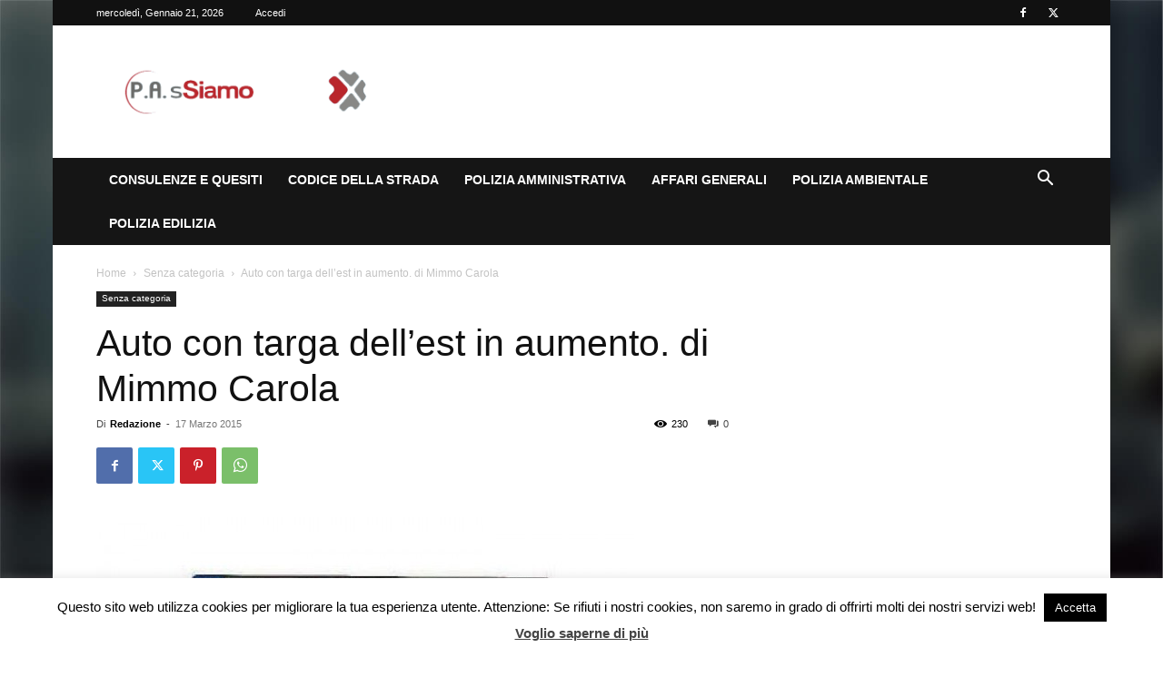

--- FILE ---
content_type: text/html; charset=utf-8
request_url: https://www.google.com/recaptcha/api2/anchor?ar=1&k=6LcBG-kUAAAAAIE107pOcZkfucYYLDxTWUtyR2Zp&co=aHR0cHM6Ly93d3cucGFzc2lhbW8uaXQ6NDQz&hl=en&v=PoyoqOPhxBO7pBk68S4YbpHZ&size=invisible&anchor-ms=20000&execute-ms=30000&cb=lylwphresk9a
body_size: 48603
content:
<!DOCTYPE HTML><html dir="ltr" lang="en"><head><meta http-equiv="Content-Type" content="text/html; charset=UTF-8">
<meta http-equiv="X-UA-Compatible" content="IE=edge">
<title>reCAPTCHA</title>
<style type="text/css">
/* cyrillic-ext */
@font-face {
  font-family: 'Roboto';
  font-style: normal;
  font-weight: 400;
  font-stretch: 100%;
  src: url(//fonts.gstatic.com/s/roboto/v48/KFO7CnqEu92Fr1ME7kSn66aGLdTylUAMa3GUBHMdazTgWw.woff2) format('woff2');
  unicode-range: U+0460-052F, U+1C80-1C8A, U+20B4, U+2DE0-2DFF, U+A640-A69F, U+FE2E-FE2F;
}
/* cyrillic */
@font-face {
  font-family: 'Roboto';
  font-style: normal;
  font-weight: 400;
  font-stretch: 100%;
  src: url(//fonts.gstatic.com/s/roboto/v48/KFO7CnqEu92Fr1ME7kSn66aGLdTylUAMa3iUBHMdazTgWw.woff2) format('woff2');
  unicode-range: U+0301, U+0400-045F, U+0490-0491, U+04B0-04B1, U+2116;
}
/* greek-ext */
@font-face {
  font-family: 'Roboto';
  font-style: normal;
  font-weight: 400;
  font-stretch: 100%;
  src: url(//fonts.gstatic.com/s/roboto/v48/KFO7CnqEu92Fr1ME7kSn66aGLdTylUAMa3CUBHMdazTgWw.woff2) format('woff2');
  unicode-range: U+1F00-1FFF;
}
/* greek */
@font-face {
  font-family: 'Roboto';
  font-style: normal;
  font-weight: 400;
  font-stretch: 100%;
  src: url(//fonts.gstatic.com/s/roboto/v48/KFO7CnqEu92Fr1ME7kSn66aGLdTylUAMa3-UBHMdazTgWw.woff2) format('woff2');
  unicode-range: U+0370-0377, U+037A-037F, U+0384-038A, U+038C, U+038E-03A1, U+03A3-03FF;
}
/* math */
@font-face {
  font-family: 'Roboto';
  font-style: normal;
  font-weight: 400;
  font-stretch: 100%;
  src: url(//fonts.gstatic.com/s/roboto/v48/KFO7CnqEu92Fr1ME7kSn66aGLdTylUAMawCUBHMdazTgWw.woff2) format('woff2');
  unicode-range: U+0302-0303, U+0305, U+0307-0308, U+0310, U+0312, U+0315, U+031A, U+0326-0327, U+032C, U+032F-0330, U+0332-0333, U+0338, U+033A, U+0346, U+034D, U+0391-03A1, U+03A3-03A9, U+03B1-03C9, U+03D1, U+03D5-03D6, U+03F0-03F1, U+03F4-03F5, U+2016-2017, U+2034-2038, U+203C, U+2040, U+2043, U+2047, U+2050, U+2057, U+205F, U+2070-2071, U+2074-208E, U+2090-209C, U+20D0-20DC, U+20E1, U+20E5-20EF, U+2100-2112, U+2114-2115, U+2117-2121, U+2123-214F, U+2190, U+2192, U+2194-21AE, U+21B0-21E5, U+21F1-21F2, U+21F4-2211, U+2213-2214, U+2216-22FF, U+2308-230B, U+2310, U+2319, U+231C-2321, U+2336-237A, U+237C, U+2395, U+239B-23B7, U+23D0, U+23DC-23E1, U+2474-2475, U+25AF, U+25B3, U+25B7, U+25BD, U+25C1, U+25CA, U+25CC, U+25FB, U+266D-266F, U+27C0-27FF, U+2900-2AFF, U+2B0E-2B11, U+2B30-2B4C, U+2BFE, U+3030, U+FF5B, U+FF5D, U+1D400-1D7FF, U+1EE00-1EEFF;
}
/* symbols */
@font-face {
  font-family: 'Roboto';
  font-style: normal;
  font-weight: 400;
  font-stretch: 100%;
  src: url(//fonts.gstatic.com/s/roboto/v48/KFO7CnqEu92Fr1ME7kSn66aGLdTylUAMaxKUBHMdazTgWw.woff2) format('woff2');
  unicode-range: U+0001-000C, U+000E-001F, U+007F-009F, U+20DD-20E0, U+20E2-20E4, U+2150-218F, U+2190, U+2192, U+2194-2199, U+21AF, U+21E6-21F0, U+21F3, U+2218-2219, U+2299, U+22C4-22C6, U+2300-243F, U+2440-244A, U+2460-24FF, U+25A0-27BF, U+2800-28FF, U+2921-2922, U+2981, U+29BF, U+29EB, U+2B00-2BFF, U+4DC0-4DFF, U+FFF9-FFFB, U+10140-1018E, U+10190-1019C, U+101A0, U+101D0-101FD, U+102E0-102FB, U+10E60-10E7E, U+1D2C0-1D2D3, U+1D2E0-1D37F, U+1F000-1F0FF, U+1F100-1F1AD, U+1F1E6-1F1FF, U+1F30D-1F30F, U+1F315, U+1F31C, U+1F31E, U+1F320-1F32C, U+1F336, U+1F378, U+1F37D, U+1F382, U+1F393-1F39F, U+1F3A7-1F3A8, U+1F3AC-1F3AF, U+1F3C2, U+1F3C4-1F3C6, U+1F3CA-1F3CE, U+1F3D4-1F3E0, U+1F3ED, U+1F3F1-1F3F3, U+1F3F5-1F3F7, U+1F408, U+1F415, U+1F41F, U+1F426, U+1F43F, U+1F441-1F442, U+1F444, U+1F446-1F449, U+1F44C-1F44E, U+1F453, U+1F46A, U+1F47D, U+1F4A3, U+1F4B0, U+1F4B3, U+1F4B9, U+1F4BB, U+1F4BF, U+1F4C8-1F4CB, U+1F4D6, U+1F4DA, U+1F4DF, U+1F4E3-1F4E6, U+1F4EA-1F4ED, U+1F4F7, U+1F4F9-1F4FB, U+1F4FD-1F4FE, U+1F503, U+1F507-1F50B, U+1F50D, U+1F512-1F513, U+1F53E-1F54A, U+1F54F-1F5FA, U+1F610, U+1F650-1F67F, U+1F687, U+1F68D, U+1F691, U+1F694, U+1F698, U+1F6AD, U+1F6B2, U+1F6B9-1F6BA, U+1F6BC, U+1F6C6-1F6CF, U+1F6D3-1F6D7, U+1F6E0-1F6EA, U+1F6F0-1F6F3, U+1F6F7-1F6FC, U+1F700-1F7FF, U+1F800-1F80B, U+1F810-1F847, U+1F850-1F859, U+1F860-1F887, U+1F890-1F8AD, U+1F8B0-1F8BB, U+1F8C0-1F8C1, U+1F900-1F90B, U+1F93B, U+1F946, U+1F984, U+1F996, U+1F9E9, U+1FA00-1FA6F, U+1FA70-1FA7C, U+1FA80-1FA89, U+1FA8F-1FAC6, U+1FACE-1FADC, U+1FADF-1FAE9, U+1FAF0-1FAF8, U+1FB00-1FBFF;
}
/* vietnamese */
@font-face {
  font-family: 'Roboto';
  font-style: normal;
  font-weight: 400;
  font-stretch: 100%;
  src: url(//fonts.gstatic.com/s/roboto/v48/KFO7CnqEu92Fr1ME7kSn66aGLdTylUAMa3OUBHMdazTgWw.woff2) format('woff2');
  unicode-range: U+0102-0103, U+0110-0111, U+0128-0129, U+0168-0169, U+01A0-01A1, U+01AF-01B0, U+0300-0301, U+0303-0304, U+0308-0309, U+0323, U+0329, U+1EA0-1EF9, U+20AB;
}
/* latin-ext */
@font-face {
  font-family: 'Roboto';
  font-style: normal;
  font-weight: 400;
  font-stretch: 100%;
  src: url(//fonts.gstatic.com/s/roboto/v48/KFO7CnqEu92Fr1ME7kSn66aGLdTylUAMa3KUBHMdazTgWw.woff2) format('woff2');
  unicode-range: U+0100-02BA, U+02BD-02C5, U+02C7-02CC, U+02CE-02D7, U+02DD-02FF, U+0304, U+0308, U+0329, U+1D00-1DBF, U+1E00-1E9F, U+1EF2-1EFF, U+2020, U+20A0-20AB, U+20AD-20C0, U+2113, U+2C60-2C7F, U+A720-A7FF;
}
/* latin */
@font-face {
  font-family: 'Roboto';
  font-style: normal;
  font-weight: 400;
  font-stretch: 100%;
  src: url(//fonts.gstatic.com/s/roboto/v48/KFO7CnqEu92Fr1ME7kSn66aGLdTylUAMa3yUBHMdazQ.woff2) format('woff2');
  unicode-range: U+0000-00FF, U+0131, U+0152-0153, U+02BB-02BC, U+02C6, U+02DA, U+02DC, U+0304, U+0308, U+0329, U+2000-206F, U+20AC, U+2122, U+2191, U+2193, U+2212, U+2215, U+FEFF, U+FFFD;
}
/* cyrillic-ext */
@font-face {
  font-family: 'Roboto';
  font-style: normal;
  font-weight: 500;
  font-stretch: 100%;
  src: url(//fonts.gstatic.com/s/roboto/v48/KFO7CnqEu92Fr1ME7kSn66aGLdTylUAMa3GUBHMdazTgWw.woff2) format('woff2');
  unicode-range: U+0460-052F, U+1C80-1C8A, U+20B4, U+2DE0-2DFF, U+A640-A69F, U+FE2E-FE2F;
}
/* cyrillic */
@font-face {
  font-family: 'Roboto';
  font-style: normal;
  font-weight: 500;
  font-stretch: 100%;
  src: url(//fonts.gstatic.com/s/roboto/v48/KFO7CnqEu92Fr1ME7kSn66aGLdTylUAMa3iUBHMdazTgWw.woff2) format('woff2');
  unicode-range: U+0301, U+0400-045F, U+0490-0491, U+04B0-04B1, U+2116;
}
/* greek-ext */
@font-face {
  font-family: 'Roboto';
  font-style: normal;
  font-weight: 500;
  font-stretch: 100%;
  src: url(//fonts.gstatic.com/s/roboto/v48/KFO7CnqEu92Fr1ME7kSn66aGLdTylUAMa3CUBHMdazTgWw.woff2) format('woff2');
  unicode-range: U+1F00-1FFF;
}
/* greek */
@font-face {
  font-family: 'Roboto';
  font-style: normal;
  font-weight: 500;
  font-stretch: 100%;
  src: url(//fonts.gstatic.com/s/roboto/v48/KFO7CnqEu92Fr1ME7kSn66aGLdTylUAMa3-UBHMdazTgWw.woff2) format('woff2');
  unicode-range: U+0370-0377, U+037A-037F, U+0384-038A, U+038C, U+038E-03A1, U+03A3-03FF;
}
/* math */
@font-face {
  font-family: 'Roboto';
  font-style: normal;
  font-weight: 500;
  font-stretch: 100%;
  src: url(//fonts.gstatic.com/s/roboto/v48/KFO7CnqEu92Fr1ME7kSn66aGLdTylUAMawCUBHMdazTgWw.woff2) format('woff2');
  unicode-range: U+0302-0303, U+0305, U+0307-0308, U+0310, U+0312, U+0315, U+031A, U+0326-0327, U+032C, U+032F-0330, U+0332-0333, U+0338, U+033A, U+0346, U+034D, U+0391-03A1, U+03A3-03A9, U+03B1-03C9, U+03D1, U+03D5-03D6, U+03F0-03F1, U+03F4-03F5, U+2016-2017, U+2034-2038, U+203C, U+2040, U+2043, U+2047, U+2050, U+2057, U+205F, U+2070-2071, U+2074-208E, U+2090-209C, U+20D0-20DC, U+20E1, U+20E5-20EF, U+2100-2112, U+2114-2115, U+2117-2121, U+2123-214F, U+2190, U+2192, U+2194-21AE, U+21B0-21E5, U+21F1-21F2, U+21F4-2211, U+2213-2214, U+2216-22FF, U+2308-230B, U+2310, U+2319, U+231C-2321, U+2336-237A, U+237C, U+2395, U+239B-23B7, U+23D0, U+23DC-23E1, U+2474-2475, U+25AF, U+25B3, U+25B7, U+25BD, U+25C1, U+25CA, U+25CC, U+25FB, U+266D-266F, U+27C0-27FF, U+2900-2AFF, U+2B0E-2B11, U+2B30-2B4C, U+2BFE, U+3030, U+FF5B, U+FF5D, U+1D400-1D7FF, U+1EE00-1EEFF;
}
/* symbols */
@font-face {
  font-family: 'Roboto';
  font-style: normal;
  font-weight: 500;
  font-stretch: 100%;
  src: url(//fonts.gstatic.com/s/roboto/v48/KFO7CnqEu92Fr1ME7kSn66aGLdTylUAMaxKUBHMdazTgWw.woff2) format('woff2');
  unicode-range: U+0001-000C, U+000E-001F, U+007F-009F, U+20DD-20E0, U+20E2-20E4, U+2150-218F, U+2190, U+2192, U+2194-2199, U+21AF, U+21E6-21F0, U+21F3, U+2218-2219, U+2299, U+22C4-22C6, U+2300-243F, U+2440-244A, U+2460-24FF, U+25A0-27BF, U+2800-28FF, U+2921-2922, U+2981, U+29BF, U+29EB, U+2B00-2BFF, U+4DC0-4DFF, U+FFF9-FFFB, U+10140-1018E, U+10190-1019C, U+101A0, U+101D0-101FD, U+102E0-102FB, U+10E60-10E7E, U+1D2C0-1D2D3, U+1D2E0-1D37F, U+1F000-1F0FF, U+1F100-1F1AD, U+1F1E6-1F1FF, U+1F30D-1F30F, U+1F315, U+1F31C, U+1F31E, U+1F320-1F32C, U+1F336, U+1F378, U+1F37D, U+1F382, U+1F393-1F39F, U+1F3A7-1F3A8, U+1F3AC-1F3AF, U+1F3C2, U+1F3C4-1F3C6, U+1F3CA-1F3CE, U+1F3D4-1F3E0, U+1F3ED, U+1F3F1-1F3F3, U+1F3F5-1F3F7, U+1F408, U+1F415, U+1F41F, U+1F426, U+1F43F, U+1F441-1F442, U+1F444, U+1F446-1F449, U+1F44C-1F44E, U+1F453, U+1F46A, U+1F47D, U+1F4A3, U+1F4B0, U+1F4B3, U+1F4B9, U+1F4BB, U+1F4BF, U+1F4C8-1F4CB, U+1F4D6, U+1F4DA, U+1F4DF, U+1F4E3-1F4E6, U+1F4EA-1F4ED, U+1F4F7, U+1F4F9-1F4FB, U+1F4FD-1F4FE, U+1F503, U+1F507-1F50B, U+1F50D, U+1F512-1F513, U+1F53E-1F54A, U+1F54F-1F5FA, U+1F610, U+1F650-1F67F, U+1F687, U+1F68D, U+1F691, U+1F694, U+1F698, U+1F6AD, U+1F6B2, U+1F6B9-1F6BA, U+1F6BC, U+1F6C6-1F6CF, U+1F6D3-1F6D7, U+1F6E0-1F6EA, U+1F6F0-1F6F3, U+1F6F7-1F6FC, U+1F700-1F7FF, U+1F800-1F80B, U+1F810-1F847, U+1F850-1F859, U+1F860-1F887, U+1F890-1F8AD, U+1F8B0-1F8BB, U+1F8C0-1F8C1, U+1F900-1F90B, U+1F93B, U+1F946, U+1F984, U+1F996, U+1F9E9, U+1FA00-1FA6F, U+1FA70-1FA7C, U+1FA80-1FA89, U+1FA8F-1FAC6, U+1FACE-1FADC, U+1FADF-1FAE9, U+1FAF0-1FAF8, U+1FB00-1FBFF;
}
/* vietnamese */
@font-face {
  font-family: 'Roboto';
  font-style: normal;
  font-weight: 500;
  font-stretch: 100%;
  src: url(//fonts.gstatic.com/s/roboto/v48/KFO7CnqEu92Fr1ME7kSn66aGLdTylUAMa3OUBHMdazTgWw.woff2) format('woff2');
  unicode-range: U+0102-0103, U+0110-0111, U+0128-0129, U+0168-0169, U+01A0-01A1, U+01AF-01B0, U+0300-0301, U+0303-0304, U+0308-0309, U+0323, U+0329, U+1EA0-1EF9, U+20AB;
}
/* latin-ext */
@font-face {
  font-family: 'Roboto';
  font-style: normal;
  font-weight: 500;
  font-stretch: 100%;
  src: url(//fonts.gstatic.com/s/roboto/v48/KFO7CnqEu92Fr1ME7kSn66aGLdTylUAMa3KUBHMdazTgWw.woff2) format('woff2');
  unicode-range: U+0100-02BA, U+02BD-02C5, U+02C7-02CC, U+02CE-02D7, U+02DD-02FF, U+0304, U+0308, U+0329, U+1D00-1DBF, U+1E00-1E9F, U+1EF2-1EFF, U+2020, U+20A0-20AB, U+20AD-20C0, U+2113, U+2C60-2C7F, U+A720-A7FF;
}
/* latin */
@font-face {
  font-family: 'Roboto';
  font-style: normal;
  font-weight: 500;
  font-stretch: 100%;
  src: url(//fonts.gstatic.com/s/roboto/v48/KFO7CnqEu92Fr1ME7kSn66aGLdTylUAMa3yUBHMdazQ.woff2) format('woff2');
  unicode-range: U+0000-00FF, U+0131, U+0152-0153, U+02BB-02BC, U+02C6, U+02DA, U+02DC, U+0304, U+0308, U+0329, U+2000-206F, U+20AC, U+2122, U+2191, U+2193, U+2212, U+2215, U+FEFF, U+FFFD;
}
/* cyrillic-ext */
@font-face {
  font-family: 'Roboto';
  font-style: normal;
  font-weight: 900;
  font-stretch: 100%;
  src: url(//fonts.gstatic.com/s/roboto/v48/KFO7CnqEu92Fr1ME7kSn66aGLdTylUAMa3GUBHMdazTgWw.woff2) format('woff2');
  unicode-range: U+0460-052F, U+1C80-1C8A, U+20B4, U+2DE0-2DFF, U+A640-A69F, U+FE2E-FE2F;
}
/* cyrillic */
@font-face {
  font-family: 'Roboto';
  font-style: normal;
  font-weight: 900;
  font-stretch: 100%;
  src: url(//fonts.gstatic.com/s/roboto/v48/KFO7CnqEu92Fr1ME7kSn66aGLdTylUAMa3iUBHMdazTgWw.woff2) format('woff2');
  unicode-range: U+0301, U+0400-045F, U+0490-0491, U+04B0-04B1, U+2116;
}
/* greek-ext */
@font-face {
  font-family: 'Roboto';
  font-style: normal;
  font-weight: 900;
  font-stretch: 100%;
  src: url(//fonts.gstatic.com/s/roboto/v48/KFO7CnqEu92Fr1ME7kSn66aGLdTylUAMa3CUBHMdazTgWw.woff2) format('woff2');
  unicode-range: U+1F00-1FFF;
}
/* greek */
@font-face {
  font-family: 'Roboto';
  font-style: normal;
  font-weight: 900;
  font-stretch: 100%;
  src: url(//fonts.gstatic.com/s/roboto/v48/KFO7CnqEu92Fr1ME7kSn66aGLdTylUAMa3-UBHMdazTgWw.woff2) format('woff2');
  unicode-range: U+0370-0377, U+037A-037F, U+0384-038A, U+038C, U+038E-03A1, U+03A3-03FF;
}
/* math */
@font-face {
  font-family: 'Roboto';
  font-style: normal;
  font-weight: 900;
  font-stretch: 100%;
  src: url(//fonts.gstatic.com/s/roboto/v48/KFO7CnqEu92Fr1ME7kSn66aGLdTylUAMawCUBHMdazTgWw.woff2) format('woff2');
  unicode-range: U+0302-0303, U+0305, U+0307-0308, U+0310, U+0312, U+0315, U+031A, U+0326-0327, U+032C, U+032F-0330, U+0332-0333, U+0338, U+033A, U+0346, U+034D, U+0391-03A1, U+03A3-03A9, U+03B1-03C9, U+03D1, U+03D5-03D6, U+03F0-03F1, U+03F4-03F5, U+2016-2017, U+2034-2038, U+203C, U+2040, U+2043, U+2047, U+2050, U+2057, U+205F, U+2070-2071, U+2074-208E, U+2090-209C, U+20D0-20DC, U+20E1, U+20E5-20EF, U+2100-2112, U+2114-2115, U+2117-2121, U+2123-214F, U+2190, U+2192, U+2194-21AE, U+21B0-21E5, U+21F1-21F2, U+21F4-2211, U+2213-2214, U+2216-22FF, U+2308-230B, U+2310, U+2319, U+231C-2321, U+2336-237A, U+237C, U+2395, U+239B-23B7, U+23D0, U+23DC-23E1, U+2474-2475, U+25AF, U+25B3, U+25B7, U+25BD, U+25C1, U+25CA, U+25CC, U+25FB, U+266D-266F, U+27C0-27FF, U+2900-2AFF, U+2B0E-2B11, U+2B30-2B4C, U+2BFE, U+3030, U+FF5B, U+FF5D, U+1D400-1D7FF, U+1EE00-1EEFF;
}
/* symbols */
@font-face {
  font-family: 'Roboto';
  font-style: normal;
  font-weight: 900;
  font-stretch: 100%;
  src: url(//fonts.gstatic.com/s/roboto/v48/KFO7CnqEu92Fr1ME7kSn66aGLdTylUAMaxKUBHMdazTgWw.woff2) format('woff2');
  unicode-range: U+0001-000C, U+000E-001F, U+007F-009F, U+20DD-20E0, U+20E2-20E4, U+2150-218F, U+2190, U+2192, U+2194-2199, U+21AF, U+21E6-21F0, U+21F3, U+2218-2219, U+2299, U+22C4-22C6, U+2300-243F, U+2440-244A, U+2460-24FF, U+25A0-27BF, U+2800-28FF, U+2921-2922, U+2981, U+29BF, U+29EB, U+2B00-2BFF, U+4DC0-4DFF, U+FFF9-FFFB, U+10140-1018E, U+10190-1019C, U+101A0, U+101D0-101FD, U+102E0-102FB, U+10E60-10E7E, U+1D2C0-1D2D3, U+1D2E0-1D37F, U+1F000-1F0FF, U+1F100-1F1AD, U+1F1E6-1F1FF, U+1F30D-1F30F, U+1F315, U+1F31C, U+1F31E, U+1F320-1F32C, U+1F336, U+1F378, U+1F37D, U+1F382, U+1F393-1F39F, U+1F3A7-1F3A8, U+1F3AC-1F3AF, U+1F3C2, U+1F3C4-1F3C6, U+1F3CA-1F3CE, U+1F3D4-1F3E0, U+1F3ED, U+1F3F1-1F3F3, U+1F3F5-1F3F7, U+1F408, U+1F415, U+1F41F, U+1F426, U+1F43F, U+1F441-1F442, U+1F444, U+1F446-1F449, U+1F44C-1F44E, U+1F453, U+1F46A, U+1F47D, U+1F4A3, U+1F4B0, U+1F4B3, U+1F4B9, U+1F4BB, U+1F4BF, U+1F4C8-1F4CB, U+1F4D6, U+1F4DA, U+1F4DF, U+1F4E3-1F4E6, U+1F4EA-1F4ED, U+1F4F7, U+1F4F9-1F4FB, U+1F4FD-1F4FE, U+1F503, U+1F507-1F50B, U+1F50D, U+1F512-1F513, U+1F53E-1F54A, U+1F54F-1F5FA, U+1F610, U+1F650-1F67F, U+1F687, U+1F68D, U+1F691, U+1F694, U+1F698, U+1F6AD, U+1F6B2, U+1F6B9-1F6BA, U+1F6BC, U+1F6C6-1F6CF, U+1F6D3-1F6D7, U+1F6E0-1F6EA, U+1F6F0-1F6F3, U+1F6F7-1F6FC, U+1F700-1F7FF, U+1F800-1F80B, U+1F810-1F847, U+1F850-1F859, U+1F860-1F887, U+1F890-1F8AD, U+1F8B0-1F8BB, U+1F8C0-1F8C1, U+1F900-1F90B, U+1F93B, U+1F946, U+1F984, U+1F996, U+1F9E9, U+1FA00-1FA6F, U+1FA70-1FA7C, U+1FA80-1FA89, U+1FA8F-1FAC6, U+1FACE-1FADC, U+1FADF-1FAE9, U+1FAF0-1FAF8, U+1FB00-1FBFF;
}
/* vietnamese */
@font-face {
  font-family: 'Roboto';
  font-style: normal;
  font-weight: 900;
  font-stretch: 100%;
  src: url(//fonts.gstatic.com/s/roboto/v48/KFO7CnqEu92Fr1ME7kSn66aGLdTylUAMa3OUBHMdazTgWw.woff2) format('woff2');
  unicode-range: U+0102-0103, U+0110-0111, U+0128-0129, U+0168-0169, U+01A0-01A1, U+01AF-01B0, U+0300-0301, U+0303-0304, U+0308-0309, U+0323, U+0329, U+1EA0-1EF9, U+20AB;
}
/* latin-ext */
@font-face {
  font-family: 'Roboto';
  font-style: normal;
  font-weight: 900;
  font-stretch: 100%;
  src: url(//fonts.gstatic.com/s/roboto/v48/KFO7CnqEu92Fr1ME7kSn66aGLdTylUAMa3KUBHMdazTgWw.woff2) format('woff2');
  unicode-range: U+0100-02BA, U+02BD-02C5, U+02C7-02CC, U+02CE-02D7, U+02DD-02FF, U+0304, U+0308, U+0329, U+1D00-1DBF, U+1E00-1E9F, U+1EF2-1EFF, U+2020, U+20A0-20AB, U+20AD-20C0, U+2113, U+2C60-2C7F, U+A720-A7FF;
}
/* latin */
@font-face {
  font-family: 'Roboto';
  font-style: normal;
  font-weight: 900;
  font-stretch: 100%;
  src: url(//fonts.gstatic.com/s/roboto/v48/KFO7CnqEu92Fr1ME7kSn66aGLdTylUAMa3yUBHMdazQ.woff2) format('woff2');
  unicode-range: U+0000-00FF, U+0131, U+0152-0153, U+02BB-02BC, U+02C6, U+02DA, U+02DC, U+0304, U+0308, U+0329, U+2000-206F, U+20AC, U+2122, U+2191, U+2193, U+2212, U+2215, U+FEFF, U+FFFD;
}

</style>
<link rel="stylesheet" type="text/css" href="https://www.gstatic.com/recaptcha/releases/PoyoqOPhxBO7pBk68S4YbpHZ/styles__ltr.css">
<script nonce="FgUMWEuqB7koAEvlpCg5Lg" type="text/javascript">window['__recaptcha_api'] = 'https://www.google.com/recaptcha/api2/';</script>
<script type="text/javascript" src="https://www.gstatic.com/recaptcha/releases/PoyoqOPhxBO7pBk68S4YbpHZ/recaptcha__en.js" nonce="FgUMWEuqB7koAEvlpCg5Lg">
      
    </script></head>
<body><div id="rc-anchor-alert" class="rc-anchor-alert"></div>
<input type="hidden" id="recaptcha-token" value="[base64]">
<script type="text/javascript" nonce="FgUMWEuqB7koAEvlpCg5Lg">
      recaptcha.anchor.Main.init("[\x22ainput\x22,[\x22bgdata\x22,\x22\x22,\[base64]/[base64]/[base64]/bmV3IHJbeF0oY1swXSk6RT09Mj9uZXcgclt4XShjWzBdLGNbMV0pOkU9PTM/bmV3IHJbeF0oY1swXSxjWzFdLGNbMl0pOkU9PTQ/[base64]/[base64]/[base64]/[base64]/[base64]/[base64]/[base64]/[base64]\x22,\[base64]\x22,\x22woDCgcKCQmtpw6LCilBYwrsDJcOjTRkFUhYqZMKUw5vDlcOzwoTCisOqw6tLwoRSbjHDpMKTTnHCjz5lwr97fcKlwqbCj8KLw6DDjsOsw4AdwoUfw7nDicKxN8KswrrDpUxqcW7CnsOOw4VYw4k2wqkewq/CuAcoXhR8OlxDTMOGEcOIdsKNwpvCv8KDecOCw5h6wrFnw70PJhvCuigeTwvCghLCrcKDw4fCom1HfsODw7nCm8Kfb8O3w6XChGV4w7DCoG4Zw4xDBcK5BWfCl2VGecO4PsKZD8KKw60/wroxbsOsw4PCosOORlPDlsKNw5bCocK4w6dXwqUNSV0two/DuGgkNsKlVcKpTMOtw6k6ZybCmXFqAWlWwozClcK+w75RUMKfHRdYLCMAf8OVdxgsNsOQbMOoGkccX8K7w7nCosOqwojCpcKhdRjDicK1woTClz8dw6pXwrnDmgXDhHXDi8O2w4XCq3IfU2RrwotaAxLDvnnConl+KV9RDsK6TcKlwpfCskQoLx/Cl8KQw5jDihPDqsKHw4zCtiBaw4ZMUMOWBCJ6csOIV8O8w7/CrSvCgkwpE1HCh8KeEmVHWWNiw5HDiMOoKsOQw4A1w5EVFkJpYMKIYMKuw7LDsMK/[base64]/w57DhMKlw47Ci8OTK8KYRR3CpFDDhcOJwqLCp8O1w7HCsMKXA8Oxw7k3XkN/NVDDi8OpKcOAwotYw6YKw5/DtsKOw6c0wp7DmcKVacOuw4Bhw4oHC8OwWSTCu3/[base64]/DjCNZwqvDl0PCohLDqMKAUsKzV0fCusKcw4DDhljDmSV8woBNwrDDhsK0C8KBQMOuccOawp1Qw51Awq8cwq4Ww6zDnU/Dp8K/w7bDhsO4wovDgMO3w6V6Eh3DkFFJw5wrG8O2w6trfcOqYjkJwrMrwrBCwp7DtU3DtD3ClXXDklM2ZR5tN8K8VwHCncOEwqBwE8OpRsO6w6zCpFLCrcKJfMOZw6U/wqAkEyUIw6VawqsFCcO7YMOeEnNTwrbDisOgw5/Cv8OhN8Oaw4PCi8OcSMK/KFzDvQ3DoRrDuGbCtMOawpDDvsOjw7/DggloBQITL8KUw5zCohR8wqdOeTHDmwHDvcK4wo/CnRzDmAHCncKbw5rDrcKBw5fDgColSsO+V8K4AWrCiATDo0HDpcOHRxTCkgBKwoBiw5/Cp8KTL11FwqITw6vCmFPDj1vDoE3CvMOlRl/ComEtMWAow6hXw6HCgsOwITVYw5odalUqfH43BX/DhsKPwrPDq37DlVZWHUhEwqfDj2/DtQjCoMKUWnvDvsKCPj7CvMKWawBeEmt+Pig/MXbDsG5MwrVDw7ITS8OhAsKEwrDDsEsRFcO6GXzCtcO1w5DCusOpwqTCgsOEw5/Dnl3Dg8KFF8OAwqB0w5zDnE/DqGTCuGMuw6UWbcO3AynDmsKzw40WeMKLIx/Ctks4wqTCtsOmUsOywoRQAcK5wqFzWsKdw40kLcOaH8KjWntlw5PDm33CssKRd8K9wrPCqcO0wp1Lw6bCtWzCosOlw4vCnXvDgcKpwqhLw6PDiBJ5w71CGnbDl8KewqbDpQdCYcKgYsKSMBRUPELDgcK3w4nCrcKUwpp/wqHDlcOwThALwo7CnEzCucKqwrUOAMKmwqTDkMKLBxXDgcK8Z0rChwMfwq/DjjMkw6pqwqwAw7kOw6jDrcOpN8K9w41SRi0QdcOYw7lhwqM6UD1uPgLDoEPCgFdYw7vDmARRHVUvw7Jqw7LDi8OIAMK8w7XCi8KZK8O1E8Okwrk/w5zCqWVhwq1ZwpxoFsOmw67CkMOJcnPCm8Oiwr99B8O/wpXCqMKRJcOMwoJdRwrDnUl3w5/CpyrDtcOXHMO8HzVVw4HCng0TwqNFSMKGDWHDgsKPw4YLwpbCg8KUcMO9w5knGMK0D8OKw5QAw61Nw6HCgsOBwqkNw7vCgcK/woPDu8KCBcOTw6IlX3FnbMKfZFLCjEXCsx3Dp8KwX1AHwphRw54lw4jCpnRqw7rCvMKLwoktNMOywpnDkjQTwp12TkvCpnYhw7dsLjF/dQ7CsABrN2BLw6F0w4diw5fCtsOQw4HDk2fDhhpVw6HCgXVgbjDCocOYTyATw5lqYj/DocO/w5fDnjjDjsKIwoMnw6LDh8OmFcOWw5Eqw5fDlcORTMKsB8Ksw4XCtz7Cv8OKc8KMw7Nrw60kSsOhw7EjwoYFw47Dnz7DtE/DlSg4ZsOlZsKcMsKIw5hRRU0qJMK3ZwzCmDpsJsKQwqNGIEcvw7bDgFHDrMORb8OewpvDp1/CgMOAw7/CujkUw4XCpjHDrsOBw5xZYMKzbcO8w4DCvVpUIcOBw4ErEcOzw6tlwq9CemxYwqDCrMOwwpERccOsw4DDkwRDRcOKw4kIKsO2wpUEAsOzwr/CoXDDm8OoTsOUNXXCrDBTw5zCgE/Ctk4qw6ZxagFtUzJAw7BwTCdaw7/DhQFyPsOLQMK5DTxQKS/CtcK1wqYTw4HDv2EYwrrChjJpOMOMTMO6RHTCtSnDncKoAsKIw6zDicKFMcO9a8KZDTcaw6hawrbCgQhlV8OYw7MrwrjCk8OPGRDDscKRwoQhJWHCkTJXwqrDlALDu8OSH8OTS8OsWcOFXx/[base64]/[base64]/CtXPCl8OKJ8KiwqNmfRrCucOow6pgw4Vew4HDgcOeRcKSMw53SMO5wrbDoMOBwrIkWMO8w4nCtsO4aHBENsKww5g9wpgBc8OBw4QcwpYEBcOJw41ew5dvF8Ogwqoxw57DkT3DglzCnsKDw7EBwpzDswLDlRBeF8Krw5dMwpPCqsK4w7bCjH/DgcKtw6R6SDnDh8Ocw5zCo3LDmcOmwovDoAPCksKdfMO7ZUIvGnvDvz/[base64]/CrXIHwrjCv8KFX8OiwqvDlV4mDVbCpcKpw6LDoMKsKAQKfE8wNcKhwpPCjsKnw7LCsX/DkAnDnsK2w6nDv1xpcsK+T8O5bBV/eMO9wqoew4QXUFXCosOYRB57NsKHwp/Cnh9Ew7RrE2Q2Rk7CtEfCgMK9wpfDpsOkAQHDvcKkw5fCmsKNMitMMH/CtcOXSXfCtgkzwrlBw4p9TnLDnsOqwp5UPktgW8Kvw5ppU8K7w6p1blhrNXHDq0ERSsOzwqxSworCh1vCgsOcw5tJbsKoJVpJLBQAwqPDu8KVesKIw4HDpBtUUWLCr24bwp1Mw5/Ci31qTww9wr/[base64]/YcOew74swqrChiHCjVlbUcKiw5HCn8Kyw7HCusOkw7jDh8OHw4fCkcKGwpVDw5BoU8OXcMONwpNlw6LCqF5RMVc/E8OWNyFoW8KFHArDiwJwXngtwo3CusOnw7/CvsKWe8OnZMKkWXZFwo9SwrTCgF94OcKsa3PDvlLCucKqCE7CpMK7L8ORZQ5JLcOMJMOQJyfDvS98wqggwo0/GMOhw4jCmMKbwrPCp8OXw5odwp5Mw6LCq1bCvcOFwqDCjD3CosOCwpkMd8KBFSvCqcO/IsK/YcKowoHCuTzCgMOnbMOQK1cyw4jDmcKdw5UALsOJw53DqyrDvcKYGMKIw5t8w4PCpcOfwqzDhQM3w6Idw7vDk8OPEcKuw5rCgcKuXcOcNlAlw6dFwrdawrHDixrCksO8KxMIw4PDr8KfegE+w6XCjMOAw74qwprDjcODw4TDlnZ7bW/ClQ4twq3Dr8OUJBvClsO+S8KTHMOYwpLDoSdxw6bCtWB1C3/[base64]/DvMKYw6lLZjvDocOsw6/DgMKvw7bCjDUfwqhEwrTDrE/DkMO6MyxADlZGw6NAX8Osw7AvIi/DnsKKwpjCjXIDTsOxLsKnw7F5w5VDJ8KAD1vDhjEJXsOCw5pSwrkfWzlIwoMXSXHCkTXDv8K+w4dKNMKFbEPDg8OOw6jCvUHClcOsw4LCq8OfdcO8elLCq8K5w4vChRccODvDv2vCmzbDvcK2Knp2W8K1N8OWL1ItAi13w7dFYBfCmmRoHnpDIsOJYB/CmcOcwr3DhCsFLMKJRzjChT/[base64]/DpXAIwrjDgSDDsMOVIUV+w4oOJV0Dw4HCp8OAG2HCq2UvWcOvCcKFIsKfc8K4wr9awqHCsgkfI3XDtGrDsl/CuDhOccKAw6dDK8KVIVZUwpbDp8KjZ1Rla8OVAMKuwovCjg/Ctxh/PHwgwpXCtXvDk1TDr0gvCxVGw4HCu2/[base64]/CiCXCrsOVfWfDo8OuXMKDw4ZIaR1vYQvCvcKYXSDDiBgLOhQDABbDsjLDpcKzPcKgPcKNTiTDpBTChGTDtAprwrhyesOLR8Owwo/CkFQ0eSjDvMKLHAMGw6N0woh7w6wYWHEmw6kFbHDChiTDsFh/wqbDocKUwoNGw6XDjMOHZG9pTsKfd8OnwqJiUMOAw7tZEWRkw6zCnzQfRsOaQ8KqOcOKwoopQ8KywpTCgQ0UPTshXsK/LMOHw6Yqd2jCq3AOFMK+wo7DqnjCiBh/wonCiCTClsK5wrXDnzoNA34OT8KFw7w1V8OXwqrDqcKXw4TDmyMtwotrcgctHcKSw5XDqGpoesOjwqXCikU7OGzClm0MWMOYUsKadx7CmcOoV8OiwoIQwr/DnSvClRNZOCVyKmbDssOjElPDvsKBA8KKG35nKcONw5ZwHcKPwq19w67Cuw7ChsKbb2zCkR/DlUDDv8Oww7tDYcKNwqfDrsObL8O+w6rDu8OKw698wr/Do8O2EGcvw6zDtH0fTiPCr8OpHMO/DSkLeMKKO8KgamIqwoEnETvCtT/DplDCm8KvMcOQKsK7w5h6Mmwyw6pxPcOFXyJ/Wx/CgcOIw5A3DFlXwrpYwrHDnD/DscObw5nDo0dgJQgDdXEVw4xOwrNcw40dNMO5YcOjcsKfXmgGFz3Cn2MaZsOEcBEiwqHCtQpywqzDoRXChVTCgsKDwqLCmcOLIcOCE8KwM0bDt3PCoMOow5jDlsKyZRTCg8O1aMKVwqrDqHvDisKnQsKpOll3KC45CMKfwoXCr1DDo8O2OsO4w4/CnEfDpcOswr8Dw4UBw7cfG8K1CCnCtMKrw5/CoMOUw64bw4YjZTPCqmIHbsOUw7LCl0DDhsOfM8OeMcKXwoZkwr/CghrDsA0FV8OsYcOtMWVJQMKaYcOwwrIJFMOgBU/DjMKOwpDDvMKUcz/[base64]/DhsOdCAAsGGEGwrLDhMKaw4rDtMODwq4XwqHDlMODwr4LYMKaw7nCucK5wobCsw17w4bCtsOYTcOcPcKGw5HDmsOecMOxQzMEdhvDgQAzw4J6wp7Dj33DuC/[base64]/[base64]/[base64]/[base64]/w4fCo0rDnsKKw6kFw7bCpwvDp8KBTWrCgcOufcKMS1XDqGDDlW1pwqYsw75GwojCmUTDs8KoRFjCtsOqA3fDvnTDtgd5wo3DiT9mw5wfw5HCnh4zwoB7McO0MsKCwp/[base64]/DiMOzNR/DnsOCwqDCpMO0HmF0QcO5w4JYwq3Ckn0GfBtzw6cRwokQfFIMdsOkw6JocHvCgGTCszlfwq/DkMOywqU5wqzDhgFIw4vDv8KoWsKhTTw3Qwshw67DpkjDl3tiDgnDpcOAFMKjw5Yxwpx7OcKTw6XDoSrClUxhw7QzL8OSWMOjwp/Dkk5yw7pwZRPCgsKLw6jDqx7DqMOLwowKw4geEgzCjCkCLlvCrkXDp8KYL8KBcMKbwr7ClMKhwqlYL8Kaw4FkYErDhMKrOBbCkTRANB/CksOew5PCtsOcwrl6wofCncKHw6BFw4hdw7ZBw6DCtDpow6I8wosqw7scZcKQdcKPZsOhw509G8O5wrR7UcOQw40Xwo1BwpUbw7TClMO/O8O9w6fCmhQJwqZRw58AGFZ5w7zDmcK5wrDDoinCnMOGPcK+w6UOLMOTwpAiRG7CosOHwofCuSTCtcOBA8Odw5/CvBvCvcKiw78UwoXDoWIleihWUcOmwolGwqnCmsK/K8OmwpLCvcOgwpvCssOsdjwaPcOPLcOjUFsPNF/DsR5ewr9KcmrDjMO7DsOIS8KVwqAdwrDCuCdpw5/Ci8KdQ8OlKRnDgMKKwqZeXRHClcKIWVYkw7cMccKcw5sxw4XDmBzCtynDmRLCm8OqYcKLwrvCqjjCjsKqwrLDlQlkN8Kbe8KOw4bDn03DisKAZMOfw7HDksK5c2Fpw4/Cr33CqEnDlUQ/AMOibWsuC8Kaw5vCtMK+dEbCpBvDmyvCtsOhw4h0wpBgdsOfw7TCrsKLw7Eiw54zDcONM3dnwrJyf0fDgcOPb8Olw4PCi2s7GxrDqCHDqMKYw7DCpcONwrPDmCwlw5LDrX7ClsKuw5IywrnDqy8OTsKNMMK4w7zCuMKlDVDCl3lrwpfCs8KRwqUGw7LDtm/CksK1RzFGcSE6Xg0QYcKjw5jCjld3QsOfw4ttIsOeTRLCnMONwoHCmcKWwq1GB14VDnURcBd3XcO/w60jTinDkMObB8Oew6EPOnnDog/CiX/CqsK3wqjDt1Rvcnwsw7VCBx3DvQRBwocMScKIwrHChkzCvMODw7w2wp/Ct8K0bMKnYVTCrsODw5PDhMONVcOTw73DgsKbw7YhwoESwqREwrrCkcOXw7cYwr/[base64]/wqtFw4nDjcKSNz3DkyReAMOoZTjCiMKmICHDocOJBcKFw6JXw4HDlzPDnRXCsxvCiXPCv0PDvcK+Eh4Kwolaw7cESMK2d8KNHwkIPh7CpwbDjxvDrEbDuHTDqsKIwoJPwpXCi8KfN1DDiRrClMK+IwbCsRvCqcOuw6wNFcOCPGEEwoDCvlnDsk/Du8KyZ8OvwpnDhxQwe1PDiADDvn7CgwwPZTHCgMOgwp4Qw4vDgsKUfQnCmgpQL1nDvsKTwp/Ctn3Ds8OVOwnCkMKRGyFKwpZuw77Dh8KBMkjCh8OBDjs2d8KfOSrDvhXDt8OpH3jCsTMuFMKawqDCh8KyQsO0w4DCnCpmwpFKwp9KPSTCisOnAsO6wr19Y0Nab2hUecKiWwRfCnzCojUGQQpFw5DDrh/CqsKfwo/CgcOKw7orGhnCsMKCw4E/TBHDrsO9ZUpvwoI4azlONcOsw47DhMKIw4YTw7wPQj/[base64]/wqLDrMKMw4LDmzXCo8KedErCmsKewp8dwqHCnk7ClsO+acOPw7AUHXwWwqfCkzlITSPCkzInCABPw50Gw7LCg8Orw6oJNws9MGonwpPDgx7CqWU3LsOIJQLDvMOaVyDDnx/DqcK4Qit5dcK2w6/Dg0Fsw7nCmcOObcOZw5fCrcOow6VOwqXDqcKWX2/Cp1hgw67DgcOrwpFBWgbDusKHJMK/[base64]/[base64]/[base64]/DqwNafirCkcOJeRzDjMOFw6PCosOqAXfDusOGLyhiBAzDkDV/[base64]/[base64]/CpsKqWRDDpCEAw43DhE9fVsKpKMONwpFJw5VkFSBJwqzDvwnDmcKdHnJQTj4iJyXCiMOATx7DuQ/[base64]/UcKybsKLa8OEwqbCgXoXwqQQwr3Dj2zCssOCFsOkwrzDscOzwpgmwoZEwpQfOyfCmcK3O8KDCMO7UmLDs0bDpcKfwpDDs3c5wqx1w7bDjMOhwq54wo/CusKvWsKxAsKMPsKCSELDkURxwrnDmXlTeTTCpMKscjBbMsOnC8Ksw7NFUnTDtMKKfcKEQRnDjwbCrMKDw6DCnk5TwpIOwr9Aw7HDiCzDu8KfPBwOwq8Aw6bDu8KfwqnCk8OAwpVswrLDrsKtw4/DgcKGw6rDpVvCp39LdRQiw7bDhMOBw61BVUY3ARPDinsyA8Kdw6E/w4TDvMKOw4bDncOcw51Gw5EeD8OiwpYTw61DL8OIwpfChXXCtcOtw4/[base64]/[base64]/CucObCMO2KS7CmsOxwq1mwqUewqjDr8KdwoTDp3UMw7sKwrU+WMOpAcOabW4IKcKMw7rCnipba2fDq8OAci9gDMKgCEINw6wACHfDnsKHHMOlWiXDpFvCs1A/HsOWwoA2UAsRZgbDvcOnBkzCn8OLwppMJ8KlwrzDusOSUcORZsKRwo/CmcKcwpHDgSUyw7vCiMOXecKzQsKIcMKiPyXCsUTDt8KIPcOWAzQpwp15wpTCj3TDpyk/H8KrCyTCqQ8ZwrgqUBvDiSvDtnfDi2XCq8Oyw5bDlcK0w5PCuBTCjmvDtMOiw7R/MMOowoAvw4vDpRBuwoZnXxbDuVTDgMKRwoYlFETCnyrDgsKpfkLDuHEgAgB/woFWVMKBw7PCvMK3asOfDGBqRAgmwrtVw7jCvcO8NVlzRcKAw6YTw7d/[base64]/wrHDm8KGRVYRc8KSd3tKwpbDlMKEwoHCocK8LcO/FyFWZiwTL3Z/[base64]/Doi/[base64]/DgcOoE3rCq8Oww7TCucO+wofCrCnDpcOTTcKwGMKnwo3DtcKNw4DCp8KFw6/CosKtwoJtZgclwrXDthjDsAFJQsORd8OkwovDisONw7csw4HChcKtw7hYV28UUjBow6IQwp3DpsOcP8KMEwbDjsKQwoXDmMOVAsO0XsOGAsKnesK/fwTDvxnCvlfDkFPChMOCNBTDq1fDlsKjwpIVwpzDjFFVwq7DoMOqdMKEeXpwU04yw65OZcK4wo3CllFcKcKvwr4jw6MjFGnCgF1GK0c1B2vCj3tJRG/[base64]/wrHCn8OuFSLDn8KoLiMtw4wSVwpywrslV2DCnTzDsCIlNcO9BMKSw77DgW3Dj8O+w6vDlHDDn3nDnkjCm8KMwotlw4guXndKDMOIwpDCnx3DvMO3wq/[base64]/[base64]/DlsO8w43CmFIffsKHw5HDhFZKcC/CsRh2woZEBcOZV1NCNVPCsEprw7VvwqnDuBbDu1cmwrB8HzTCglrCk8KPwqlENCLDv8KEwqHDucO/w4AjBMOeJTfDh8OLOABpwqMIUxt1T8OrJMKxNkPDvDUiUEXCjlZ7w6dcf0TChcOfAMOfw6zCnlbClcKzw63CgsKdZispwp/DgcK1wrRjw6ZwI8KNFsK1a8O7w4B/[base64]/RMOMRMOtb8KWFiE2DkJNwr53w4zDpBdyEMOSwq3CscKtwpsQZMOVNsKRw4wJw5E/U8K+wqLDmxDDljrCs8O6ViHCpsKjEMK9wqrCsUEaG2PDqy/CpMO+w7Z9PsOlKMK1wrV0wphQanbCssO+IsOeFQ5Fw7bDglBYw5xccmXCnzRQw752wqVGwoQAYn7DnzDCgcOxwqXDp8O5w4LDs17ChcOAw49mw7t6wpQOP8KWOsOre8KVXhvCpsO3wonDgSHCvsKIwoQOw6rDtWjDicKdw7/DtcOGwpzDh8K5WMOBd8O6U3kCwqQgw6ItFVfCg3LChkHCr8K6w4McM8KtdWARw5IBP8OlQ1Miw5/DmsOdw53CvcOPw64jXcK6wrfDpRvCk8O0QsOIbC/Cg8OyYmbCtsKBw6dSwpnCv8O5wqciCBPCkMKAdh84woDCsg1ew6rDvxBXW20/w5d9wq9QLsOcJ2/[base64]/[base64]/DmcOLwqMAwobCumrCmShSRnZCLUPDjl/DhsKKWsOPw4PCm8K2wr3CrMO8woB1E34EPQYNbXsfTcOXwo7CihPCnn0GwpVdwpLDscK3w7Y1w4fCkcKqKj4HwoJSd8KtZn/DvsO1HsOsb2Jnw57DoCHDvcKITGULP8OJwpXDiRxRwqrDu8Okw4hgw6bCvVt8F8KoFcOYHXXDjMKvdVBDwq0wZcOfLW7DllwlwpMTwqtuwo92ACDCninDiV/CsybCnknDh8OVSQVlan8ewq3DqkAewq/CmsOVw5AUwp7DqMOPUENHw45Lwr55UsKkCF3Dm2nDmsK/VFFvOWLDtMK6WAzCnXY7w68tw7g9DBMsIkbChMK4YlPDrsK6DcKfeMO5wo59a8KaFXY9w4zDiV7DngQcw50LUCBuw5puwojDjnrDuxZpLGV7wqLDpcKnwqsPwqk8FcK4w6F8wonCqcO0wqjDgDDDs8Ouw5DCiHRQHB/[base64]/[base64]/DhVgQZTnCowTDs8Kgw4N9woPDqhjCpm09wpvDpsKAw6DCrFMYwozDvUjCosK+TMKjw47Ds8KAwpnDqmcYwqRfwr3ChsOyJ8KGwpDDqxwYCChZTcKvw6difzNqwqRRb8KJw43CtsOvPyHDk8OARMK2e8KcBWkdwpXCs8KWdirCrsOJaB/DgcK8S8OJwqhmdRPCvMKLwrDCjMOAaMK5w4Yiw7BqXSsIKQNpwrnCi8KTYXZ7RMOtw6rCo8KxwoVbw5fCoXtpYcOrw5Q6K0HCkcKFw7vDhFfDuwfDmsKmwqdfRwZSw4gZw43DlMK2w40Fwp3Djz8zw4zCvcONLgZzw45xw5MlwqcxwoMVAsOXw79cBUYZE2XCi2g/DwQhwpDCgh9/CUHDoxHDpMKjCsOUZH7CvklrH8KowrXCqhEQw4zClCjCu8ORU8KzAUctRsKqwrcUw6c5T8O3RMOgOhfDqcK/YHsqwpLCt0RSFMO2w7jCgsKXw6zDlcKow7h/w5AcwqJ7wrdpw5LCmHFCwpVVFCjCscKHdMOUw4d/[base64]/[base64]/DusOydjdKAggAF8O+DsOELmJQKcKQw4nCpHNswrN7BkXDgXoBw5bCrnvDvsKwIwd9w6zCmXlywo3CrANjQVXDhlDCrELCrMO9worDpMO5SGTDpC/Di8OiAxlBw7fDn2hAwpsnRsO8EsOLXwpUwr1CZsKTVjc4wrcmwqvDu8KHIsOoVQ3CtyfCh3HDijfDvcOiwrPDsMO+woliGcO5JxBZQHM1AxnCvGrCqw/Cu33Du38gAMKUEsKxwojChQHDjXbDkMK7aifDicKnAcO1wpHDiMKQccO4CcK0w7kzB2sVw4fDrCjCvsKUw77CsQ/DpWPDgx4bwrLCk8Otw5MMasKXw7nCtT7DisOIbljDtcONw6UlWyEDL8KFFXZKw7Z9c8O6wqnCgsKQMMKFw43DiMKywobCm1ZMwpFnwoQjwpfCvcOkbkPCtnjCr8KESTwqwoRFwpVSbcK+Hzs/wp3CgsOow7QTfDwvUMKyaMKtfcKbRiQpw5Rqw5B1ScO1V8OJIMOhf8O7wq5fw4LCqsKxw5PCr3YYFsOIw4Aow5/DksK5w7UawpBTAHtNYsORwqI8w58EByzDl3HDn8KyLinCj8KQw63CgDrDvHNPZhddMU7DnjLCssKva2gewrPDksO+CQEFFMOlL2AIwqhDw7V/f8Opw4nCmg4NwqQ7a3PDkT3DncO/[base64]/[base64]/wpwgw7rCtcKdCsO7wqcmw5BTWcOvw412wrgyw6DDjW3Cn8KIw6x0Fz12wp5qHlzDqGHDjWVoJhlEw4VNBk5hwo43f8OHfsKVw7TDq2nDqcKuwo7DncKIwoxZcDXDtRhpwrQwP8Ozwq3Cg1p+LnfCgcKXHcOgEQsywp7CtXrCi3JqwqRpw6/[base64]/CssKhfjpDwqUmw57DgGfDkVtENMOMwrrCs8ObGxjDl8KEX2rDicOVRnvChMO5fgrClH04acOsQ8OJwpHCkMKgwp3CrUvDs8OYwoQVecKnwox5wqXCtGjCkjTDg8KKKDnCvh3DlsKtL1TDnsO1w7fCpEMeIcOwTSrDiMKXTMOQdMK0wo4BwpFswr7Cp8K/wpjCusKlwqYkwojCtcOawrDDj0PDplhkIAJVLR5aw5dWBcOWwqBwwoTDpH0TI3nCjhQgwqsCwrFNw6/DnnLCqXkZwqjCk1k/w4TDs3TDny9lwohdw7ggwqoPIlzCisKuQsOKwrPCm8OnwoxswoVMZhIhTxxxQ03Chx8Yc8Otw6nCjhEPJQLDkA58QsOvw47DosK4O8Oow58hw5R9wrXDlBR/[base64]/[base64]/Ds8KWRcKBUhbDnEQzw785wrnCqsO4Mk5dw4jDpcKxP2rDhMKHw4PCkFXDocKRwrcZMcK2w6tJfiPDtMOJw4fDtzzCswLDoMOKKFfCqMOyf2bDh8KTw4o1wp/Crzd6wp3CskLDkGHDg8ONwrjDoTEHw7nDv8ODwpnCmHrDocKOwrzDocKKR8KoJVcNPsOubnNxLXEww4Z9w6LDtjjCnWfDu8KPMBjDqzrClcOHBMKNwpLCpMOrw41Iw6/DqnjCqWIXbkoFw7XCjj/Cl8O6w5/DqsOVRsOWw75NMTgdw4YuABtyNhRvBMO+MxvDpsKZRA4YwpAyw5vDmsK2YsK9dwjCkjRIw480A3fCl34dBcOSwrXDvTTDiX9bB8O+TFAswpDDkVRfw4AsacOvwpXCv8OGHsOQw47CoA/Dsm5AwrpJwoLDgcKowrhGWMOfw7TCi8KzwpEvBMKxCcOxM0LDoyfCtsK9wqM0bcKEbsKVw7MJdsKkw5/[base64]/[base64]/DuF/DicOqXyMmw7x7wpXCijPCijTCvDfCvcO/wozCqcKCFMKDw7dmJ8O5w5QIw7NMEMOfPyXDiCUtwoHCvcODw4vDoTjCiF7CtE1FFcOoYMK/UwzDi8OIw4Brw6V7WjPCnivCi8Kgwq7CosKqw6LDpcK7wpLDkGvDlh4qKiXCkCR2w4XDosKvFm0KPhJuw5/Ct8ODw4U0TsO4X8OOIXoWwq3Dl8OXw4LCu8KvWyrCrMK2w4ddw5XChjUVMcKjw4hsJxnDk8OOMcObPHPCo2daU1tkOsKFWcKfw79bIcOOw4rClBZNwpvCqMOxw6PCgcKZwrPCqMOWTsOdW8Kkw756QcO2w6B8McOUw6/CjMKSf8O/wqsWDcK0wrVRw4fCk8K0MMKVW1HDn1sdUcKtw4BXwooow7RDw5UKwqHCnQxXQcKzQMOiw5oowpzDs8O9NMK+Uz/DicOCw5rCucK5woExd8Kgw6LDoE8IJcOHw60+aGkXQcKcwrkRSAxTw4oEwrZKw57DksO2w7N6wrBLw57CgnlcUcK4w6DDiMKgw7TDqiDDjsKHJkw9w7k/L8KHw6pIC1XCiGjCtF0Yw7/DnXvDpEjCs8KnGsOewppewrfCvUzCsHvDvMK9KjbDvcOLZMKWw53Dqi1tAFfCjcOIb3DDp3FGw7vDhMOrSHPDksKdw51HwoMvB8KRbsKBaHPCoVLChCQ2w4IaQHnCu8KLw7PCsMOywrrCqsKCw4E1woBNwqzCnMKNwrLCr8OwwpUow7TCkS/CmjViw5vDusOww6vDqcOqw5zDq8K7VTDClMK/TxATNMO7dcO9WQDCuMKjw5tqw73Cn8OCwrzDuhZzSMKgWcKRwqHCr8OnHRDCuVlww4zDu8KwwoTDhsKMw40Bw5UBwqTDssOnw4bDq8KHKcKFQ2/DkcKgA8KuCF3DlMKESgPCksO7fTfDg8KnPsK7bMOPwp9Zwqk+wpM2wr/DiyvDh8OTUsKLw6PDsijDjBsnUwrCtEQfdmvDlyPCkErDkQ7DksKHw7Axw5bCjsKHwr8tw6QGcXo7wrssGsOsbMO3OMKawqoZw6sSw53CoRHDrMKzVMKLw5jCgMOww4VPVWjCkB/Cr8OBwrjDpz8uSDtzwqNbIsK0w5ZCfMO/wp9KwpJLf8OfMk9swr7DscKGDMOEw65FRRrCmAzCpwPCojUhQBLCk1zDr8OmSGA/w6Fnwp/ChWp/aTkeDMKuWSHDmsOaYsOawoNLWsOsw7IDw7zDk8Otw4sAw4sPw68ZYMKiw4EZAGPDpBpywok6w7HCqsO+FRU3XsOpGT3DqVjCghtoKTYYwpJbwozCnULDjCbDih5dwoPCqkXDu0Nawq0nwrbCuA7DnMKXw4A/CGM7N8Ksw7rDucOOw6DDpMKFwrrCkmB8KMO/w6Rjw5bDlsK6MGkmwqDDhxE4ZMK2w4/CmMOoPsOjwowDLsOfLsKtbHV/w40eRsOQw53Dty/CisOTQiYrRiEXw5vCjBdLwo7CrwFxGcK6wrMgbcOKw4HDrXrDlMOfwpvDr2J8JAbDjcKgKX3Dp25/DSfDmcO0wqfCmcOuwqHCiDnCh8KWDjHCo8KbwrIWwrbDs3xWwpgzQMKKI8KlwrrDvcO/YGlrwqjDvBgTLTp4e8OBw50SaMKBwp3CjVTCnDBuR8KTAAHCusKqwo/Cs8K5wofDvWNYJh80RTtgOcKHw7EdYHDDi8KCLcKJegDCqBHCpxnCgsO+w6nClDfDnsKxwobCg8OrO8OYO8OaFk7ComEnTcKFw4HDk8Kwwr3DusKBw5ldwqhrw7rDrcKUG8Knwq/CphPCvcOCKQ7DrsOywp81ACzCmsO+FMOvCcK3w63CgcKSPR3CvUPDpcKaw5smw4lhw5U+I3UlJQovwpXCnh7DkiteTnBgw681YyAAAsOLFVZ7w49zMQ4DwqovSsObWsKfeDfDrkrDjsOJw4HDtUHDrsOLeUkxN0/DjMKbwrTDv8K2H8OsIcOPwrLCukvDosKCI0vCvMK5CsOzwqPCgcOQTB7CqjTDjHzCosO+QMO6TsO/RMOtwq8BDMOwwobCqcOBBiHCljN8wrDCmgt8wpR4w6vCvsKFw5IIdMK0wq7Dm0/CrWfDmcKMcl59f8O8w5/DjcKcME1BwpHCr8KDwro/EcOlw5DDvBJww63DmAUWw6nDiBwUwph7OsOlwp8Kw4ZTVsONeUzDuipPV8KAworDi8Ogw4fClcKvw41AQi3CqMKMwq7CuxtgdMOWw4RLYcOgwoVuYMOXwoHDmidEw60/wpDCmw9DccOuwpHDvsO2acK9wpnDjMK6XMOfwrzCvn5qd24EUAbCg8OXw4p9LsOULRgQw4bDsmLDmzLDvlkhR8K/[base64]/DiGIYKX4rw5bDocOnUcOVVMOKw4kbw48iw4LCgcK7w7fCncKWLUrDnHLDsQ1iaRPDqMOJwpVkTit+wo7Ct2dzw7TCvcKNLcKFwphKwrVewoR8wq0LwqPCjUHCk3nDryvCvR/DrhMqJMOfLMOQUknCqn7DmBovfMKcw7DCkMO9w54JMsOPPcOjwoPDqsKqIkPDqcO/wpY1wolIw7/CusOvS2LCgsKiFMO6w7zDh8OOwqxaw6E6FwvCg8Kcd0bDmw/DqxAmMUlyecKQw53CqlQUB1TDvcKuEMOVO8O8Mx43R2YKC0vCoHXDjsKSw7TCo8KLwrlLw4PDgwfCjQ/CuhPCj8Oiw4XCjsOewqU3wosOHyZdQFJIwp7DpVnDpCDCrwfCuMOcGgA/b1BDw5gawo1iD8Knw5x/PVjCk8KZwpDCtMKHUsODTsKUw6HDiMKKwqXDqWzClcONw6PCicK2DVJrw43CqMOiwrHCgS1mw67Dm8K2w5/ClDhQw60FAsK6WzrChMKXw5w9WcOLeFrCplNfIE5VIsKTw5ZgLRLDhUbClzpIGHx/DxbDisO3wo7CnUnCjDsCQBljwow6ElURwqbDgMKHw7hLwqtdw4rDpcOnwpgEw4NBwrjDjTrDqSbCkMK3w7TDhmTCvjnDh8OxwoNwwrJtwrUEMMOswr/Csw0aQ8KEw7YyS8K+AMOPZMKIYi9ObMKhBsOmNHFgTCpSw7x5wpjDiikXNsO4I0hUwqU0BgfCh0LCucOcwp4AwobDrcKUw5DDtUfDpmcXw4V0UMOzw5lUw5zDm8OeJ8Kqw7vCoGEhw7EOB8KXw68ifUMSw6zCusKIA8ONw4MRQDvCkcOnaMKsw4/Cm8Orw68iKcOJwqPDocKxdMK0RQnDp8OwwqLCgTzDig3Ci8KgwqLCm8OoWMOYw43CnMORa2PDqGbDoy3DvsO1woVjw4XDnzV8wohQwqt3FsKMwonCoTHDksKjBsKrLBFJFMKoOwXDgsOPC2VQKcKaDcOjw41Dw47CsBVsFMOkwqYpUAvDhcKNw5LDgMKfwpR/[base64]/[base64]/DpMK0EknDrRvDpwnDlGF3A8K1G3fDlA9Iw6tuw5hxwqXCsHhXwqBvwqrDiMKvw59cwo/DicK/CBFSfMKtM8OvGsKPwpXCs3/ClRHCtww9wrbCskzDtlE9fMKKw5jCn8O8w7vChcO/[base64]/[base64]/DpQMlw7JlwoHDmcKjwqwuVRTDvMKsw6kWNktvw4l2SsKwDS7Dq8OBbmN6wofChnwNOMOhQ2nDmcOGwprDijLCjnrDt8Khw6HCoVcCWMK3H0PCtWrDm8O3w6RPwqzCosO6wpEHHl/[base64]/wp11RsKsK8OcCzLCj2DCncOSUMKIYMKowqhSw7B0MMOlw6IHwq1Rw5w9EcKmw7XCnMO8cggawqA8w7/[base64]/DlsKrc8OEdjJwK8K/wrgVw4XCg8KvwqQyw7XDu8O9w5fDvFJrUBJwFxdHJGjChcOQw6vCsMK2QDJcAj/CrcKBYEhbw6BxZkJZwr4FAzVLDMKYwrzDsSkiZ8ONXsO2c8Kyw4hmwrDDky9RwpjDo8OkXsOVK8KZBcK8wpomWGPCljjCkcOkeMONMFjDk1M5OwB8wpU3w5rCjMKdw7paYcOBw6tNw4HCilUWwonDkHPCpcOIJAdZwolIDUxrw5PCikPDscK8I8K3cD4nPsO/wpfCkxjCrcKnVMOPwoTClVLDhng/[base64]/Cj8Kdwp9xJCcrKmYXYcOIV8OCw54pVsKLw6MdwqdFw7zCmT3DuhHCr8O6R39+w4DCricKw4HDncKewo9Ow69RJsKfwqwyE8KTw6EUworDqcOMXsKIw5TDnsOOX8K8AMK/CcOENzLClwnDmSNEwqHClitUIHLCrcOuDsKxw4pDwpJabsOHwoPDq8K2eyHCpC13w5HCqDLCmHEtwqx8w5bDiEsIQS8Uw6bDpWRhwpzDhMKkw74Qwp8Vw4zCgcKUUi4ZIgvDmm18RsOGYsOScVHDlsOREk1ew7/DmsOQw7vCskDDhsKLYVIPwoN/wqHCuGzDkMOTw5nChMKDw6XDgMKpwp9Pb8KyIFhiwoc3e1ZWwoEbwp7CqMOCw61HLsKIIcKAJ8KUTRTCu3PDtg\\u003d\\u003d\x22],null,[\x22conf\x22,null,\x226LcBG-kUAAAAAIE107pOcZkfucYYLDxTWUtyR2Zp\x22,0,null,null,null,1,[21,125,63,73,95,87,41,43,42,83,102,105,109,121],[1017145,681],0,null,null,null,null,0,null,0,null,700,1,null,0,\[base64]/76lBhnEnQkZnOKMAhnM8xEZ\x22,0,0,null,null,1,null,0,0,null,null,null,0],\x22https://www.passiamo.it:443\x22,null,[3,1,1],null,null,null,1,3600,[\x22https://www.google.com/intl/en/policies/privacy/\x22,\x22https://www.google.com/intl/en/policies/terms/\x22],\x22fqFx92pluWQ1lLngiuz6YHrJpW1VnvXuUE+gra1TgRE\\u003d\x22,1,0,null,1,1769039997221,0,0,[202,255,25,235,100],null,[246],\x22RC-laC1RsPCCUPSBg\x22,null,null,null,null,null,\x220dAFcWeA4E-jMTklZmzip08a-9bbxBpBBgQdi2eSigfaRdzaoPa2crx5GGrLv7r5fdBUyS5pvVAlYn3htBwSu9Bhq9aZGJaIv9cA\x22,1769122797335]");
    </script></body></html>

--- FILE ---
content_type: text/html; charset=utf-8
request_url: https://www.google.com/recaptcha/api2/anchor?ar=1&k=6LcCBiETAAAAAC71BTrJ_XytZkViOubgxfkHzzTC&co=aHR0cHM6Ly93d3cucGFzc2lhbW8uaXQ6NDQz&hl=en&v=PoyoqOPhxBO7pBk68S4YbpHZ&theme=light&size=normal&anchor-ms=20000&execute-ms=30000&cb=wsfwlbgckm4c
body_size: 49209
content:
<!DOCTYPE HTML><html dir="ltr" lang="en"><head><meta http-equiv="Content-Type" content="text/html; charset=UTF-8">
<meta http-equiv="X-UA-Compatible" content="IE=edge">
<title>reCAPTCHA</title>
<style type="text/css">
/* cyrillic-ext */
@font-face {
  font-family: 'Roboto';
  font-style: normal;
  font-weight: 400;
  font-stretch: 100%;
  src: url(//fonts.gstatic.com/s/roboto/v48/KFO7CnqEu92Fr1ME7kSn66aGLdTylUAMa3GUBHMdazTgWw.woff2) format('woff2');
  unicode-range: U+0460-052F, U+1C80-1C8A, U+20B4, U+2DE0-2DFF, U+A640-A69F, U+FE2E-FE2F;
}
/* cyrillic */
@font-face {
  font-family: 'Roboto';
  font-style: normal;
  font-weight: 400;
  font-stretch: 100%;
  src: url(//fonts.gstatic.com/s/roboto/v48/KFO7CnqEu92Fr1ME7kSn66aGLdTylUAMa3iUBHMdazTgWw.woff2) format('woff2');
  unicode-range: U+0301, U+0400-045F, U+0490-0491, U+04B0-04B1, U+2116;
}
/* greek-ext */
@font-face {
  font-family: 'Roboto';
  font-style: normal;
  font-weight: 400;
  font-stretch: 100%;
  src: url(//fonts.gstatic.com/s/roboto/v48/KFO7CnqEu92Fr1ME7kSn66aGLdTylUAMa3CUBHMdazTgWw.woff2) format('woff2');
  unicode-range: U+1F00-1FFF;
}
/* greek */
@font-face {
  font-family: 'Roboto';
  font-style: normal;
  font-weight: 400;
  font-stretch: 100%;
  src: url(//fonts.gstatic.com/s/roboto/v48/KFO7CnqEu92Fr1ME7kSn66aGLdTylUAMa3-UBHMdazTgWw.woff2) format('woff2');
  unicode-range: U+0370-0377, U+037A-037F, U+0384-038A, U+038C, U+038E-03A1, U+03A3-03FF;
}
/* math */
@font-face {
  font-family: 'Roboto';
  font-style: normal;
  font-weight: 400;
  font-stretch: 100%;
  src: url(//fonts.gstatic.com/s/roboto/v48/KFO7CnqEu92Fr1ME7kSn66aGLdTylUAMawCUBHMdazTgWw.woff2) format('woff2');
  unicode-range: U+0302-0303, U+0305, U+0307-0308, U+0310, U+0312, U+0315, U+031A, U+0326-0327, U+032C, U+032F-0330, U+0332-0333, U+0338, U+033A, U+0346, U+034D, U+0391-03A1, U+03A3-03A9, U+03B1-03C9, U+03D1, U+03D5-03D6, U+03F0-03F1, U+03F4-03F5, U+2016-2017, U+2034-2038, U+203C, U+2040, U+2043, U+2047, U+2050, U+2057, U+205F, U+2070-2071, U+2074-208E, U+2090-209C, U+20D0-20DC, U+20E1, U+20E5-20EF, U+2100-2112, U+2114-2115, U+2117-2121, U+2123-214F, U+2190, U+2192, U+2194-21AE, U+21B0-21E5, U+21F1-21F2, U+21F4-2211, U+2213-2214, U+2216-22FF, U+2308-230B, U+2310, U+2319, U+231C-2321, U+2336-237A, U+237C, U+2395, U+239B-23B7, U+23D0, U+23DC-23E1, U+2474-2475, U+25AF, U+25B3, U+25B7, U+25BD, U+25C1, U+25CA, U+25CC, U+25FB, U+266D-266F, U+27C0-27FF, U+2900-2AFF, U+2B0E-2B11, U+2B30-2B4C, U+2BFE, U+3030, U+FF5B, U+FF5D, U+1D400-1D7FF, U+1EE00-1EEFF;
}
/* symbols */
@font-face {
  font-family: 'Roboto';
  font-style: normal;
  font-weight: 400;
  font-stretch: 100%;
  src: url(//fonts.gstatic.com/s/roboto/v48/KFO7CnqEu92Fr1ME7kSn66aGLdTylUAMaxKUBHMdazTgWw.woff2) format('woff2');
  unicode-range: U+0001-000C, U+000E-001F, U+007F-009F, U+20DD-20E0, U+20E2-20E4, U+2150-218F, U+2190, U+2192, U+2194-2199, U+21AF, U+21E6-21F0, U+21F3, U+2218-2219, U+2299, U+22C4-22C6, U+2300-243F, U+2440-244A, U+2460-24FF, U+25A0-27BF, U+2800-28FF, U+2921-2922, U+2981, U+29BF, U+29EB, U+2B00-2BFF, U+4DC0-4DFF, U+FFF9-FFFB, U+10140-1018E, U+10190-1019C, U+101A0, U+101D0-101FD, U+102E0-102FB, U+10E60-10E7E, U+1D2C0-1D2D3, U+1D2E0-1D37F, U+1F000-1F0FF, U+1F100-1F1AD, U+1F1E6-1F1FF, U+1F30D-1F30F, U+1F315, U+1F31C, U+1F31E, U+1F320-1F32C, U+1F336, U+1F378, U+1F37D, U+1F382, U+1F393-1F39F, U+1F3A7-1F3A8, U+1F3AC-1F3AF, U+1F3C2, U+1F3C4-1F3C6, U+1F3CA-1F3CE, U+1F3D4-1F3E0, U+1F3ED, U+1F3F1-1F3F3, U+1F3F5-1F3F7, U+1F408, U+1F415, U+1F41F, U+1F426, U+1F43F, U+1F441-1F442, U+1F444, U+1F446-1F449, U+1F44C-1F44E, U+1F453, U+1F46A, U+1F47D, U+1F4A3, U+1F4B0, U+1F4B3, U+1F4B9, U+1F4BB, U+1F4BF, U+1F4C8-1F4CB, U+1F4D6, U+1F4DA, U+1F4DF, U+1F4E3-1F4E6, U+1F4EA-1F4ED, U+1F4F7, U+1F4F9-1F4FB, U+1F4FD-1F4FE, U+1F503, U+1F507-1F50B, U+1F50D, U+1F512-1F513, U+1F53E-1F54A, U+1F54F-1F5FA, U+1F610, U+1F650-1F67F, U+1F687, U+1F68D, U+1F691, U+1F694, U+1F698, U+1F6AD, U+1F6B2, U+1F6B9-1F6BA, U+1F6BC, U+1F6C6-1F6CF, U+1F6D3-1F6D7, U+1F6E0-1F6EA, U+1F6F0-1F6F3, U+1F6F7-1F6FC, U+1F700-1F7FF, U+1F800-1F80B, U+1F810-1F847, U+1F850-1F859, U+1F860-1F887, U+1F890-1F8AD, U+1F8B0-1F8BB, U+1F8C0-1F8C1, U+1F900-1F90B, U+1F93B, U+1F946, U+1F984, U+1F996, U+1F9E9, U+1FA00-1FA6F, U+1FA70-1FA7C, U+1FA80-1FA89, U+1FA8F-1FAC6, U+1FACE-1FADC, U+1FADF-1FAE9, U+1FAF0-1FAF8, U+1FB00-1FBFF;
}
/* vietnamese */
@font-face {
  font-family: 'Roboto';
  font-style: normal;
  font-weight: 400;
  font-stretch: 100%;
  src: url(//fonts.gstatic.com/s/roboto/v48/KFO7CnqEu92Fr1ME7kSn66aGLdTylUAMa3OUBHMdazTgWw.woff2) format('woff2');
  unicode-range: U+0102-0103, U+0110-0111, U+0128-0129, U+0168-0169, U+01A0-01A1, U+01AF-01B0, U+0300-0301, U+0303-0304, U+0308-0309, U+0323, U+0329, U+1EA0-1EF9, U+20AB;
}
/* latin-ext */
@font-face {
  font-family: 'Roboto';
  font-style: normal;
  font-weight: 400;
  font-stretch: 100%;
  src: url(//fonts.gstatic.com/s/roboto/v48/KFO7CnqEu92Fr1ME7kSn66aGLdTylUAMa3KUBHMdazTgWw.woff2) format('woff2');
  unicode-range: U+0100-02BA, U+02BD-02C5, U+02C7-02CC, U+02CE-02D7, U+02DD-02FF, U+0304, U+0308, U+0329, U+1D00-1DBF, U+1E00-1E9F, U+1EF2-1EFF, U+2020, U+20A0-20AB, U+20AD-20C0, U+2113, U+2C60-2C7F, U+A720-A7FF;
}
/* latin */
@font-face {
  font-family: 'Roboto';
  font-style: normal;
  font-weight: 400;
  font-stretch: 100%;
  src: url(//fonts.gstatic.com/s/roboto/v48/KFO7CnqEu92Fr1ME7kSn66aGLdTylUAMa3yUBHMdazQ.woff2) format('woff2');
  unicode-range: U+0000-00FF, U+0131, U+0152-0153, U+02BB-02BC, U+02C6, U+02DA, U+02DC, U+0304, U+0308, U+0329, U+2000-206F, U+20AC, U+2122, U+2191, U+2193, U+2212, U+2215, U+FEFF, U+FFFD;
}
/* cyrillic-ext */
@font-face {
  font-family: 'Roboto';
  font-style: normal;
  font-weight: 500;
  font-stretch: 100%;
  src: url(//fonts.gstatic.com/s/roboto/v48/KFO7CnqEu92Fr1ME7kSn66aGLdTylUAMa3GUBHMdazTgWw.woff2) format('woff2');
  unicode-range: U+0460-052F, U+1C80-1C8A, U+20B4, U+2DE0-2DFF, U+A640-A69F, U+FE2E-FE2F;
}
/* cyrillic */
@font-face {
  font-family: 'Roboto';
  font-style: normal;
  font-weight: 500;
  font-stretch: 100%;
  src: url(//fonts.gstatic.com/s/roboto/v48/KFO7CnqEu92Fr1ME7kSn66aGLdTylUAMa3iUBHMdazTgWw.woff2) format('woff2');
  unicode-range: U+0301, U+0400-045F, U+0490-0491, U+04B0-04B1, U+2116;
}
/* greek-ext */
@font-face {
  font-family: 'Roboto';
  font-style: normal;
  font-weight: 500;
  font-stretch: 100%;
  src: url(//fonts.gstatic.com/s/roboto/v48/KFO7CnqEu92Fr1ME7kSn66aGLdTylUAMa3CUBHMdazTgWw.woff2) format('woff2');
  unicode-range: U+1F00-1FFF;
}
/* greek */
@font-face {
  font-family: 'Roboto';
  font-style: normal;
  font-weight: 500;
  font-stretch: 100%;
  src: url(//fonts.gstatic.com/s/roboto/v48/KFO7CnqEu92Fr1ME7kSn66aGLdTylUAMa3-UBHMdazTgWw.woff2) format('woff2');
  unicode-range: U+0370-0377, U+037A-037F, U+0384-038A, U+038C, U+038E-03A1, U+03A3-03FF;
}
/* math */
@font-face {
  font-family: 'Roboto';
  font-style: normal;
  font-weight: 500;
  font-stretch: 100%;
  src: url(//fonts.gstatic.com/s/roboto/v48/KFO7CnqEu92Fr1ME7kSn66aGLdTylUAMawCUBHMdazTgWw.woff2) format('woff2');
  unicode-range: U+0302-0303, U+0305, U+0307-0308, U+0310, U+0312, U+0315, U+031A, U+0326-0327, U+032C, U+032F-0330, U+0332-0333, U+0338, U+033A, U+0346, U+034D, U+0391-03A1, U+03A3-03A9, U+03B1-03C9, U+03D1, U+03D5-03D6, U+03F0-03F1, U+03F4-03F5, U+2016-2017, U+2034-2038, U+203C, U+2040, U+2043, U+2047, U+2050, U+2057, U+205F, U+2070-2071, U+2074-208E, U+2090-209C, U+20D0-20DC, U+20E1, U+20E5-20EF, U+2100-2112, U+2114-2115, U+2117-2121, U+2123-214F, U+2190, U+2192, U+2194-21AE, U+21B0-21E5, U+21F1-21F2, U+21F4-2211, U+2213-2214, U+2216-22FF, U+2308-230B, U+2310, U+2319, U+231C-2321, U+2336-237A, U+237C, U+2395, U+239B-23B7, U+23D0, U+23DC-23E1, U+2474-2475, U+25AF, U+25B3, U+25B7, U+25BD, U+25C1, U+25CA, U+25CC, U+25FB, U+266D-266F, U+27C0-27FF, U+2900-2AFF, U+2B0E-2B11, U+2B30-2B4C, U+2BFE, U+3030, U+FF5B, U+FF5D, U+1D400-1D7FF, U+1EE00-1EEFF;
}
/* symbols */
@font-face {
  font-family: 'Roboto';
  font-style: normal;
  font-weight: 500;
  font-stretch: 100%;
  src: url(//fonts.gstatic.com/s/roboto/v48/KFO7CnqEu92Fr1ME7kSn66aGLdTylUAMaxKUBHMdazTgWw.woff2) format('woff2');
  unicode-range: U+0001-000C, U+000E-001F, U+007F-009F, U+20DD-20E0, U+20E2-20E4, U+2150-218F, U+2190, U+2192, U+2194-2199, U+21AF, U+21E6-21F0, U+21F3, U+2218-2219, U+2299, U+22C4-22C6, U+2300-243F, U+2440-244A, U+2460-24FF, U+25A0-27BF, U+2800-28FF, U+2921-2922, U+2981, U+29BF, U+29EB, U+2B00-2BFF, U+4DC0-4DFF, U+FFF9-FFFB, U+10140-1018E, U+10190-1019C, U+101A0, U+101D0-101FD, U+102E0-102FB, U+10E60-10E7E, U+1D2C0-1D2D3, U+1D2E0-1D37F, U+1F000-1F0FF, U+1F100-1F1AD, U+1F1E6-1F1FF, U+1F30D-1F30F, U+1F315, U+1F31C, U+1F31E, U+1F320-1F32C, U+1F336, U+1F378, U+1F37D, U+1F382, U+1F393-1F39F, U+1F3A7-1F3A8, U+1F3AC-1F3AF, U+1F3C2, U+1F3C4-1F3C6, U+1F3CA-1F3CE, U+1F3D4-1F3E0, U+1F3ED, U+1F3F1-1F3F3, U+1F3F5-1F3F7, U+1F408, U+1F415, U+1F41F, U+1F426, U+1F43F, U+1F441-1F442, U+1F444, U+1F446-1F449, U+1F44C-1F44E, U+1F453, U+1F46A, U+1F47D, U+1F4A3, U+1F4B0, U+1F4B3, U+1F4B9, U+1F4BB, U+1F4BF, U+1F4C8-1F4CB, U+1F4D6, U+1F4DA, U+1F4DF, U+1F4E3-1F4E6, U+1F4EA-1F4ED, U+1F4F7, U+1F4F9-1F4FB, U+1F4FD-1F4FE, U+1F503, U+1F507-1F50B, U+1F50D, U+1F512-1F513, U+1F53E-1F54A, U+1F54F-1F5FA, U+1F610, U+1F650-1F67F, U+1F687, U+1F68D, U+1F691, U+1F694, U+1F698, U+1F6AD, U+1F6B2, U+1F6B9-1F6BA, U+1F6BC, U+1F6C6-1F6CF, U+1F6D3-1F6D7, U+1F6E0-1F6EA, U+1F6F0-1F6F3, U+1F6F7-1F6FC, U+1F700-1F7FF, U+1F800-1F80B, U+1F810-1F847, U+1F850-1F859, U+1F860-1F887, U+1F890-1F8AD, U+1F8B0-1F8BB, U+1F8C0-1F8C1, U+1F900-1F90B, U+1F93B, U+1F946, U+1F984, U+1F996, U+1F9E9, U+1FA00-1FA6F, U+1FA70-1FA7C, U+1FA80-1FA89, U+1FA8F-1FAC6, U+1FACE-1FADC, U+1FADF-1FAE9, U+1FAF0-1FAF8, U+1FB00-1FBFF;
}
/* vietnamese */
@font-face {
  font-family: 'Roboto';
  font-style: normal;
  font-weight: 500;
  font-stretch: 100%;
  src: url(//fonts.gstatic.com/s/roboto/v48/KFO7CnqEu92Fr1ME7kSn66aGLdTylUAMa3OUBHMdazTgWw.woff2) format('woff2');
  unicode-range: U+0102-0103, U+0110-0111, U+0128-0129, U+0168-0169, U+01A0-01A1, U+01AF-01B0, U+0300-0301, U+0303-0304, U+0308-0309, U+0323, U+0329, U+1EA0-1EF9, U+20AB;
}
/* latin-ext */
@font-face {
  font-family: 'Roboto';
  font-style: normal;
  font-weight: 500;
  font-stretch: 100%;
  src: url(//fonts.gstatic.com/s/roboto/v48/KFO7CnqEu92Fr1ME7kSn66aGLdTylUAMa3KUBHMdazTgWw.woff2) format('woff2');
  unicode-range: U+0100-02BA, U+02BD-02C5, U+02C7-02CC, U+02CE-02D7, U+02DD-02FF, U+0304, U+0308, U+0329, U+1D00-1DBF, U+1E00-1E9F, U+1EF2-1EFF, U+2020, U+20A0-20AB, U+20AD-20C0, U+2113, U+2C60-2C7F, U+A720-A7FF;
}
/* latin */
@font-face {
  font-family: 'Roboto';
  font-style: normal;
  font-weight: 500;
  font-stretch: 100%;
  src: url(//fonts.gstatic.com/s/roboto/v48/KFO7CnqEu92Fr1ME7kSn66aGLdTylUAMa3yUBHMdazQ.woff2) format('woff2');
  unicode-range: U+0000-00FF, U+0131, U+0152-0153, U+02BB-02BC, U+02C6, U+02DA, U+02DC, U+0304, U+0308, U+0329, U+2000-206F, U+20AC, U+2122, U+2191, U+2193, U+2212, U+2215, U+FEFF, U+FFFD;
}
/* cyrillic-ext */
@font-face {
  font-family: 'Roboto';
  font-style: normal;
  font-weight: 900;
  font-stretch: 100%;
  src: url(//fonts.gstatic.com/s/roboto/v48/KFO7CnqEu92Fr1ME7kSn66aGLdTylUAMa3GUBHMdazTgWw.woff2) format('woff2');
  unicode-range: U+0460-052F, U+1C80-1C8A, U+20B4, U+2DE0-2DFF, U+A640-A69F, U+FE2E-FE2F;
}
/* cyrillic */
@font-face {
  font-family: 'Roboto';
  font-style: normal;
  font-weight: 900;
  font-stretch: 100%;
  src: url(//fonts.gstatic.com/s/roboto/v48/KFO7CnqEu92Fr1ME7kSn66aGLdTylUAMa3iUBHMdazTgWw.woff2) format('woff2');
  unicode-range: U+0301, U+0400-045F, U+0490-0491, U+04B0-04B1, U+2116;
}
/* greek-ext */
@font-face {
  font-family: 'Roboto';
  font-style: normal;
  font-weight: 900;
  font-stretch: 100%;
  src: url(//fonts.gstatic.com/s/roboto/v48/KFO7CnqEu92Fr1ME7kSn66aGLdTylUAMa3CUBHMdazTgWw.woff2) format('woff2');
  unicode-range: U+1F00-1FFF;
}
/* greek */
@font-face {
  font-family: 'Roboto';
  font-style: normal;
  font-weight: 900;
  font-stretch: 100%;
  src: url(//fonts.gstatic.com/s/roboto/v48/KFO7CnqEu92Fr1ME7kSn66aGLdTylUAMa3-UBHMdazTgWw.woff2) format('woff2');
  unicode-range: U+0370-0377, U+037A-037F, U+0384-038A, U+038C, U+038E-03A1, U+03A3-03FF;
}
/* math */
@font-face {
  font-family: 'Roboto';
  font-style: normal;
  font-weight: 900;
  font-stretch: 100%;
  src: url(//fonts.gstatic.com/s/roboto/v48/KFO7CnqEu92Fr1ME7kSn66aGLdTylUAMawCUBHMdazTgWw.woff2) format('woff2');
  unicode-range: U+0302-0303, U+0305, U+0307-0308, U+0310, U+0312, U+0315, U+031A, U+0326-0327, U+032C, U+032F-0330, U+0332-0333, U+0338, U+033A, U+0346, U+034D, U+0391-03A1, U+03A3-03A9, U+03B1-03C9, U+03D1, U+03D5-03D6, U+03F0-03F1, U+03F4-03F5, U+2016-2017, U+2034-2038, U+203C, U+2040, U+2043, U+2047, U+2050, U+2057, U+205F, U+2070-2071, U+2074-208E, U+2090-209C, U+20D0-20DC, U+20E1, U+20E5-20EF, U+2100-2112, U+2114-2115, U+2117-2121, U+2123-214F, U+2190, U+2192, U+2194-21AE, U+21B0-21E5, U+21F1-21F2, U+21F4-2211, U+2213-2214, U+2216-22FF, U+2308-230B, U+2310, U+2319, U+231C-2321, U+2336-237A, U+237C, U+2395, U+239B-23B7, U+23D0, U+23DC-23E1, U+2474-2475, U+25AF, U+25B3, U+25B7, U+25BD, U+25C1, U+25CA, U+25CC, U+25FB, U+266D-266F, U+27C0-27FF, U+2900-2AFF, U+2B0E-2B11, U+2B30-2B4C, U+2BFE, U+3030, U+FF5B, U+FF5D, U+1D400-1D7FF, U+1EE00-1EEFF;
}
/* symbols */
@font-face {
  font-family: 'Roboto';
  font-style: normal;
  font-weight: 900;
  font-stretch: 100%;
  src: url(//fonts.gstatic.com/s/roboto/v48/KFO7CnqEu92Fr1ME7kSn66aGLdTylUAMaxKUBHMdazTgWw.woff2) format('woff2');
  unicode-range: U+0001-000C, U+000E-001F, U+007F-009F, U+20DD-20E0, U+20E2-20E4, U+2150-218F, U+2190, U+2192, U+2194-2199, U+21AF, U+21E6-21F0, U+21F3, U+2218-2219, U+2299, U+22C4-22C6, U+2300-243F, U+2440-244A, U+2460-24FF, U+25A0-27BF, U+2800-28FF, U+2921-2922, U+2981, U+29BF, U+29EB, U+2B00-2BFF, U+4DC0-4DFF, U+FFF9-FFFB, U+10140-1018E, U+10190-1019C, U+101A0, U+101D0-101FD, U+102E0-102FB, U+10E60-10E7E, U+1D2C0-1D2D3, U+1D2E0-1D37F, U+1F000-1F0FF, U+1F100-1F1AD, U+1F1E6-1F1FF, U+1F30D-1F30F, U+1F315, U+1F31C, U+1F31E, U+1F320-1F32C, U+1F336, U+1F378, U+1F37D, U+1F382, U+1F393-1F39F, U+1F3A7-1F3A8, U+1F3AC-1F3AF, U+1F3C2, U+1F3C4-1F3C6, U+1F3CA-1F3CE, U+1F3D4-1F3E0, U+1F3ED, U+1F3F1-1F3F3, U+1F3F5-1F3F7, U+1F408, U+1F415, U+1F41F, U+1F426, U+1F43F, U+1F441-1F442, U+1F444, U+1F446-1F449, U+1F44C-1F44E, U+1F453, U+1F46A, U+1F47D, U+1F4A3, U+1F4B0, U+1F4B3, U+1F4B9, U+1F4BB, U+1F4BF, U+1F4C8-1F4CB, U+1F4D6, U+1F4DA, U+1F4DF, U+1F4E3-1F4E6, U+1F4EA-1F4ED, U+1F4F7, U+1F4F9-1F4FB, U+1F4FD-1F4FE, U+1F503, U+1F507-1F50B, U+1F50D, U+1F512-1F513, U+1F53E-1F54A, U+1F54F-1F5FA, U+1F610, U+1F650-1F67F, U+1F687, U+1F68D, U+1F691, U+1F694, U+1F698, U+1F6AD, U+1F6B2, U+1F6B9-1F6BA, U+1F6BC, U+1F6C6-1F6CF, U+1F6D3-1F6D7, U+1F6E0-1F6EA, U+1F6F0-1F6F3, U+1F6F7-1F6FC, U+1F700-1F7FF, U+1F800-1F80B, U+1F810-1F847, U+1F850-1F859, U+1F860-1F887, U+1F890-1F8AD, U+1F8B0-1F8BB, U+1F8C0-1F8C1, U+1F900-1F90B, U+1F93B, U+1F946, U+1F984, U+1F996, U+1F9E9, U+1FA00-1FA6F, U+1FA70-1FA7C, U+1FA80-1FA89, U+1FA8F-1FAC6, U+1FACE-1FADC, U+1FADF-1FAE9, U+1FAF0-1FAF8, U+1FB00-1FBFF;
}
/* vietnamese */
@font-face {
  font-family: 'Roboto';
  font-style: normal;
  font-weight: 900;
  font-stretch: 100%;
  src: url(//fonts.gstatic.com/s/roboto/v48/KFO7CnqEu92Fr1ME7kSn66aGLdTylUAMa3OUBHMdazTgWw.woff2) format('woff2');
  unicode-range: U+0102-0103, U+0110-0111, U+0128-0129, U+0168-0169, U+01A0-01A1, U+01AF-01B0, U+0300-0301, U+0303-0304, U+0308-0309, U+0323, U+0329, U+1EA0-1EF9, U+20AB;
}
/* latin-ext */
@font-face {
  font-family: 'Roboto';
  font-style: normal;
  font-weight: 900;
  font-stretch: 100%;
  src: url(//fonts.gstatic.com/s/roboto/v48/KFO7CnqEu92Fr1ME7kSn66aGLdTylUAMa3KUBHMdazTgWw.woff2) format('woff2');
  unicode-range: U+0100-02BA, U+02BD-02C5, U+02C7-02CC, U+02CE-02D7, U+02DD-02FF, U+0304, U+0308, U+0329, U+1D00-1DBF, U+1E00-1E9F, U+1EF2-1EFF, U+2020, U+20A0-20AB, U+20AD-20C0, U+2113, U+2C60-2C7F, U+A720-A7FF;
}
/* latin */
@font-face {
  font-family: 'Roboto';
  font-style: normal;
  font-weight: 900;
  font-stretch: 100%;
  src: url(//fonts.gstatic.com/s/roboto/v48/KFO7CnqEu92Fr1ME7kSn66aGLdTylUAMa3yUBHMdazQ.woff2) format('woff2');
  unicode-range: U+0000-00FF, U+0131, U+0152-0153, U+02BB-02BC, U+02C6, U+02DA, U+02DC, U+0304, U+0308, U+0329, U+2000-206F, U+20AC, U+2122, U+2191, U+2193, U+2212, U+2215, U+FEFF, U+FFFD;
}

</style>
<link rel="stylesheet" type="text/css" href="https://www.gstatic.com/recaptcha/releases/PoyoqOPhxBO7pBk68S4YbpHZ/styles__ltr.css">
<script nonce="rXq1bTynKtSvFWYoeertfg" type="text/javascript">window['__recaptcha_api'] = 'https://www.google.com/recaptcha/api2/';</script>
<script type="text/javascript" src="https://www.gstatic.com/recaptcha/releases/PoyoqOPhxBO7pBk68S4YbpHZ/recaptcha__en.js" nonce="rXq1bTynKtSvFWYoeertfg">
      
    </script></head>
<body><div id="rc-anchor-alert" class="rc-anchor-alert"></div>
<input type="hidden" id="recaptcha-token" value="[base64]">
<script type="text/javascript" nonce="rXq1bTynKtSvFWYoeertfg">
      recaptcha.anchor.Main.init("[\x22ainput\x22,[\x22bgdata\x22,\x22\x22,\[base64]/[base64]/[base64]/bmV3IHJbeF0oY1swXSk6RT09Mj9uZXcgclt4XShjWzBdLGNbMV0pOkU9PTM/bmV3IHJbeF0oY1swXSxjWzFdLGNbMl0pOkU9PTQ/[base64]/[base64]/[base64]/[base64]/[base64]/[base64]/[base64]/[base64]\x22,\[base64]\x22,\x22J8K3HDcrY3szMjstwrDDl3TDtg/Cv8Omw6Evwq02w6zDisKkw71sRMODwoHDu8OEOx7CnmbDhsKfwqA8wowkw4Q/BE7CtWBfw6cOfyfCosOpEsORYnnCumgIIMOawr8rdW8KN8ODw4bCkg8vwobDtcK8w4vDjMO9DRtWXsKSwrzCssOsdD/[base64]/DrSDDuio5KcKyB8O1SS3DgcKLBWYbw4zCgBTCjmkowr/DvMKcw7AKwq3CuMOJE8KKNMKvAsOGwrMYKz7CqVNHYg7CncOWahElFcKDwoshwoklQcO2w4pXw71twqhTVcOxEcK8w7NffzZuw7VtwoHCucOAW8OjZSbCnsOUw5dfw5XDjcKPYMOtw5PDq8OjwrQ+w77CkcO/BEXDiVYzwqPDhsOHZ2JHScOYC27DocKewqhDw5HDjMOTwq48wqTDtE9Sw7FgwoAVwqsaUhTCiWnCjmDClFzClMOidELCjl9RbsK6aCPCjsOlw4oJDDpxYXlkPMOUw7DCjcOWLnjDoz4PGnsMYHLClhlLUgovXQUpUcKUPkzDjcO3IMKawp/[base64]/Cql8yFXjDgcK2OcOyWy/DrFpAKcKVwq5GMgnClDxLw5p1w6DCncO5wqlDXWzCoSXCvSgFw73Dkj0twoXDm19Uwo/[base64]/Ly0UTyIfw47Ch2V4w4/DpsKIwphqwocpwrjCoi/[base64]/CnzheIcOgwoMLKMKvwoAaJcKdw7JIwpB7GsObwpXDv8KNSBojw7/DoMKZLQ/[base64]/wrgmw6nCjsKYwqTCqBcJOMOOwqbDicKbw5J8ecOLXGnDlsOFLSzDk8KLccK9Qgd+Q2ZVw5M/QV1ZTcO6OsKQw6HDqsKlw7cIQ8K3UsK8Dx5oKMKqw7zDqFzClX3CnG3DqlZzBMKWUsOQw599w48kw6lyNSbCl8O9WgnDmsKyQsKgw4RXw6lJA8Kow7HDocOWwoDDvg/DjsKqw6rCnsK2aEPCjV4PWMO1w4rDosKRwpZdGSYSBSTCmwxMwq/CoW8Pw53CkMOvw5TCgcOqwobDs3LDmsO5w5XDj2nCmH7CgMKhHyRvwo1bSVLCoMOow6DCoHnDr3/DgsOPFSJnwps2w7I9ZiAlTFgPWwR3DsKEMsO7J8KBwoTClT7Ct8Ouw5NmMBNLLXXCh1MJw4fClcOGw5HClF1/woLDnj5Yw6HCojhYw5YQTsKCwpJdMMKQw7UcfAg8w63DgUBRLGgpUcKxw6RsXyIUEMKnbSfDm8KGK1vCgcKUNMO5CmbClMK0wqpwM8KJw4pDwqDDll5Mw4zCmlzDp2/[base64]/[base64]/Coz/CvlzCv007wovCu8K8w7jCphZjwoFjw6lcLcOhwrjCk8OwwrHCk8KJVksnwr3CnMK8Li/Ck8OFwpIvw7jDn8OHwpJANBPDtcKMPQnChMOQwrF4KA1Qw6AXNcO3w4XDiMOZMkZ2wr4PZMO3wpFYKwV4w5hJZxzDrMKKaS3DlXcmUcOswrPCk8OYw43DvsO/w5Jzw5XDqsOrwrlkw6rDlcORwq3CkMOpBDY6w4nCo8Olw63DpXMXHCV3w4zCh8OyNH/Dtl3DusO2bVPCs8OdfsK2wrvDucONw6/CtsKSwp9Tw4MhwrV0wobDvHXCuU/DtGjDmcKUw5zDhQwqwqlPR8K7J8OWMcOywoTDncKFUsKiwqNbH3NdI8KebMO/[base64]/NxTDoMKiwpPDoi9IwrpiOMOUFsOtw5TCmBZSw7XDgn8Cw6XChcKywrfCvcOlwr3CmkrDiShfw7LDjQ/[base64]/CrwIfwqLCmVbCrALCswRywpnDlsKfw6dLKXUtw5XCknTDusK2DE0bw4BCMcK/w7opwq15w4DDtUHDkkpDw5UlwrEUw4vDmMORworDiMKcw48sFsKIwqrCsRbDn8KfeUPCqlHCusOiHl/CiMKnZn/Cu8Ozwpc8PCUdwo3Du24qVcOQVsOEw5jDpTXCisK0e8O8wonDkidEHQXCuzjDp8KjwplBwqfChsOAwr3DqjTDtMKpw7bClTQFwo3Cu1LDjcKnRyMSHz7Ds8OafCvDksKMwqIIw6PCjEYWw7orw7zCtCHCvsOiw77CjsO2H8OtJ8KwNcKYJcOFw4Z/ZMOaw6jDuVdJf8OGGcKDR8OQFcOzXjXCgsKzw6Y/ABnCiTvDhsOOw4nDijYMwqR0wrrDhBjCpGtYwrvDgcOOw7XDmltBw7VdSMKlHMODwqB3ecK+GHkJw7HCuyLDi8OZwpAmIMO7OwMYw5UKwroBWB7DrndDw7cbw6QUw4/CuW/Du0FWw6HClxx/GCnCrFdmw7fDm0DDizDDu8OvRTVew4bCrV3DlFXDj8K7w4fDksKWw6wywpZdH2PDp0hLw4PCisKrJMKPwoPCnsKKw70gWMOaOMKOwrBHwoELcxoPYCrDkcOgw7XDtwDCkUjDnWbDsmoGcF4yaSzCqcKDYR8gw7fDvMO7wqF3J8K0wqdTRnfCkUs2w7/CpsOjw4bDukk5ayHCnlB6w6oLMcO4w4LCqCvDjcKPw6RawodPw4Rhw5JdwoXDpMO2wqbChcOgIcO9w7ltw7HCqH0xcMOhX8KIw5vDpMK+wpvDucOWVsKBw4HDvAxQwoM7wox+eBbDuwbDlAM+ewkVw7JxH8KkEcKCw6sVBMKXO8OGRyEdw63DsMK4w5fDl2/DpRDDki9Mw65RwrgXwo3CkzdAwqXDhQp1XsOAwrZ1wpvCrcKGw5kywosBEsKsX2rCmm5MJMOaLTx7wpnCocOjPsOvAmAxw5tzSsKwc8K0w4Rlw6DCqMOyTwkgw68cw6PCuFPDhMOQKcO5A2TDhsOTwr96w7Qxw4TDkEPDoERrw5kYLj/DnyVRFcOlwrLDs3gZw7PCqMOxa24Bw4/Cu8Odw7/DmsOHDxdKw4FUwoDCjTFiazvChEDCn8KVwpjDryhrP8OeDMOmwp3CkFfCilHCtMK3J1ccw5ZHFW/CmMOyWsOlw5LDlEzCoMO6w5AJaWRMwpjCrcO5w649w7XCu0fDgjHDlWUdw6jDs8Kiw5rDisKQw4zCqjUAw4EKe8KUBGzCpDTDhnQewowAI3wQJMOswo1XLH4yRHTCgi3Cg8KWOcKzSkrCrjo/[base64]/[base64]/CmjvCuMKPdMORf17CsMK0cMOGw5Q1UH46YMKTI8O8w5XCgMK1wotBXcKHU8Kdw4Jlw67DhcKcNQjDrS47wpRBJ3xKw77DvQjClMOkR3JpwqcAORLDp8OzwqXCmcObwqjCl8KFwozDvjMewp7DlGrCsMKOwqgZTyPDtcOowrnDuMKJwpJZwqnDgDI1AU3CmybCrFIwZF/DkSdFwqPCqRZOP8OBG2BpQcKYwpvDosKZw6vDnm8bT8KgJcKeP8OWw78PM8KSIsKFwr/Ds27CtMORwoZ2wqrCrSM3PnrDjcO/wpt9BE04w4V1w4l0EcKyw7TCrzkJw6wJbQTDpMKvwq98w53Dh8KHH8KQZC9edS0jWMKQwpzDlMKpayY/w4Qlw4DCs8O1w5UxwqvDhSMnwpLCrAHCnFXCscKbwqkVwprDjcOBwrdZw4bDkMOEwqvDlsO0VMOzd2TDs1EKwo/CncKHwrlhwr/Cm8OYw5E6WBzDjMOzw5kZw7QjwrrCrggUw6E8wq3DhxxewpZAKAHCmcKNw54VMXJQwoDCisOgJU9XKsObw6QZw5MfQA1dW8OUwqgcYktgRTonwrxdRsOdw6JWwocEw5zCpcKlw7Z1PMK3b1/Ds8Oow5/CqcKSwp5rCMOuUsO/w7nChhJ2KMOXw7vDuMKHw4QZw5fDvHwPfsKKIFYXGsKaw4kZJsK9UMOSOQfCoFVbZMK+SHbCh8OtVjzCusKFwqHDmsKVHMOjwo7Dj3fChcObw7XCiB/DllXDlMOwRsKbwoMRURIQwqQzCRU2w7/Cs8K9w7LDm8Kkwp7Do8KCw7x0TsOAwpzCksOGw7AlVSrDmHw9OVMmw4k1w4BGworCqF7DpCE5MBHDp8OpDE3DiAfCusKoHDnDjMKFw6fChcKMIGFSEWVUDsKUw44kKDbCqltjw6nDqElMw4kFwpbDjMOcJsOfw63CtcKxHlnCpsOiGcK8wpBIwo/DkcKqO2bDtWMzw6DDpVcAbcKJTltww67CpMKrw4rDuMKPX23CnAF4MsOdM8OpWcOYw65KPR/DhsOsw7vDusO4wrPCr8Kqw7YpH8KqwqzCgsOyYFLDpsKSUcOVwrFiwr/CkMORwrM9McOgHMKGwrwNwr7CocKnfifDv8Kzw6XDqC8AwossTsK0wr4xA3TDn8KMNUdGw4zCvllkw6vDt3XCihvDpk3CsDtawrDDq8KOwrvCq8OGwqkAYMOtQMO9V8KYM2XCqsK6JCx4w5fDq1p/w7lACzRfJ1wFwqHCqsOIw6jCp8K9woRbwoYlRR1swp5iL07CpcOIw6HCnsKWwr3Cq1rDlWMewofDosO9PMOTIyTDok3DoWHCp8KlSS41UC/ConbDscK3wrhaTWJUw47DhiY0UETCo1HDhgoUCCDDmcKia8O2FRsSwqQ2H8KowqEqSEEzScOyw6LCpcKOAQVQw7jDvMKfMUk4TMOkC8KUTCvCinIBwp/[base64]/DmxhNwqtpSyRiw7jDtsKZGsKkwoQ8w5nDmMO/wqPCgiNBKcOyH8OdfxrCvXnCjsOzw73Du8KdwrLDhsK7FVpZwqhXVypiasOAZjrCucOzT8KwYMKuw5LCjFTDpygzw4V6w6VkwozDgWkSMsKUw7fDjW9MwqMEPMKIw6vCr8OYw64KFsOnahAww7vDp8KeAcKyc8KKIsKBwoM3w7jDm1MOw6VbDDcbw4/Dv8OXwofCg2ZJZsO/w63DtsKYe8OOAsOteDsiwqBQw5jCkcK+w6nCn8OyNsO5wrtEwrgsa8OkwrzCqXZDbMOyNcOEwrVcJ1jDgX/Dp3rCiWTCs8Kgw7hcw5DDqMOgw51qCTvCjx7DvQdPw5Aaf0nCu3rCk8Kxw4ZVPHgCwpDCgMK1w6/ChsK4PB9aw5oVwolzOx9vOMKeXgvCrsOtw5fDoMOfwoTDtsKBw6nCmSnCksKxHCjCjQovNHFPwprDjcO/AsKIAcKvLWfDl8KMw5NSe8KgPH53fMKedMKUVyvCrGjDn8OjwovCmcOyS8KEwo/Ds8Ktw5LCh0wow7oMw4QJIV5uZVRfwo3Ck3jCnX3CnD/[base64]/[base64]/Cn8KMLMKMCcKvcGEhScOEO8KHLsKfw7spw7JyTCAJYsKaw40oVsONw7nDo8O8w7gGNiXCnMKWPsOxwp3DmF/[base64]/DtsKTYMOhc8OJScOaJgzDq3wowrJzesOONEdgLQpKw5PChMKhEXPDh8O/w6XDkcOqXFk/QA3DrMOxdcOYWiUnC09bw4fChRtpwrfDt8OaBztsw4/[base64]/OMO5wrBFaRrCucKfJMKOQcKkI1MJwotHw5YsQcO7wp/[base64]/CnFfDt8KTC1pcwp3DlsO6w7cdByZowrbDn3LDtsK8fQnCmsOZw6HCucKAw6rCg8KGwqxSwovCiVnChA3CrlDDlcKKMxPDgMKNH8OtCsOQSVRNw7LCmFrDgCEkw67Cr8KhwrB/PcKsIQVtLMOtw4MWwpPCrsOIJMKlVDhZwo3Dnk3DsV42BTXDsMKfwpdHw7BZwqjDklHCh8K6ecKTw6QqEMObP8Krw5jDlXM9JsO7YETCqiPDgB0WfsOLw4bDs1ksWsKCwoMKNMOGRjvDo8KLFsKLFcO/Iy7Cv8K9M8OKB2EkeGvDgsK+CsK0wrF5KkZ1w68peMK6w4nDgcK1E8KPwoMAS1HDoBXCqndZdcKXP8O5wpbDniHDh8OXTMOWPSTCmMOVWR4NPQbDmSTCusOkwrbDogbDsh96w7hJIgE/[base64]/[base64]/[base64]/CpErCjUcxGhzDvsK5AWHCrsKeRDbCnl14SMKRFBDDicKVw7jDnEMKSsKfa8Orw50PwoLChsO5Si8VwoPCu8OXwosjXCTCksKewopMw4zCpcOYJMOLDxtWwqbCnsOBw69/wrvCgX7DsykjLcKAwpE5OkIqDcKNX8KOwr/[base64]/ClsOURgMmwpwVNcKfXcOHHQPCt8KFwrM4SkbDn8KWacK+w5Riw4DDsT/CgDfChi5qw7kQwoLDlcOtwpIVclLDmMOewpDDiRNsw4fDhMKRGsKdw7/DuU/Dv8O6wpHDsMK9wrrDkMKDwrPDgVDCisOow5BuemBjwpPCkcOxw4bDoSMDPRXChXZRQsK6KMO/w5bDlMOww7NUwrl8HsObdg/[base64]/Cii3CkcKQwpPCiFrCtsOpwo8QRSPCqsKDCsKzLll/w41ewqzCm8KEwpfCs8Kxw6UMa8OIw6RCUsOnIwJBQ0bCkljCrBLDksKDwpXCi8K+wr7CigJINcOyQFXDtMKpwqJHBGjDnX7DgF3DoMKPwo/Dq8O0w5BSNFLDrA3CjmpcIcKewovDky3Co0bCsVpqH8OMwrsDM3cqLcOrwoIow6PDs8Osw5d6w6XDh3gAw7jCpBHCs8Kpwr4IY17CgSbDn3zCtzXDpcOnwq5KwpLCllpRFcK6YynDpTlULS/CnSzDm8Oqw4vCnMOLw4bCvznChmZPRMOEwpXDlMOGesKRwqBfwpzCocOAw7Rvwrw8w5F/[base64]/DpsKdwq4/[base64]/CnMOMw7TDtzsww4bDkh8WwoZQwqp7woXCrcOvKknDrFhgWisUYDJOK8O/wpIuG8OPw79Iw7DCrMK/J8KJwq5sKnoBwrlfZhxnw51vBsO+RVoqwrfDlMOowpAqacK3fsOcw4DDncKhw7Jjw7HDg8KoIsOhwrzDhTnCtxI/NsKeLzfCtVbChWAHHVLDocKhw7AMw4NUUsOBESbCmcOxw6/DlsO/a2rDgsO7wrp0wrtcFV9qNsKlW1Z5w6rCicOvTi4YX39HIcK6T8OqPFfCsRATUMK+acO5KAYfw4TDgMK3V8O2w7gRemzDrURHQUfCu8OTw57DrXjChjHDvEbChcO8GwtwYcKMVilkwqsawrHClcK/PcOMKMK9eTlcw7HDvkQqB8KEwoXCh8KHLsOKw4vDiMOIZC4rDsOjMcKGwoHChnLDscKPcFLCjcOhDw3DlsOLbBIrwoZJwo8wwpjCjnPDlsOmwpUQJsONU8O5dMKJXMOfacO2X8KhLsKcwqVPwowVwpdBwrkHa8KJfhrCgMK6aHUdYTc/X8KUSMKAJMKCw4Bne2rCnVLCukLDmcO+w75MTxDDqcK+wrPCu8KOwrfCmcOVw7dTdcKxBkkvwrnCl8OcRzDClnVra8KOBVbDucK5wodkC8K9wrxIw4XDvMOVSRQ/w6jCv8KgJmYbw5PDrCrDjUDCv8KCM8K0JDUqwoLDo3vDqWXDoDZbwrBKOsOaw6jDgjNYw7Z8wpAWGMO+w4EVQgbDjgPCiMKIwqoBccKbwpJ9wrZtw6NOwqpkwpFpwpzCi8K9EATCt3Bzw54OwpPDmWnDnW50w5NuwoBFwqwowpDDmXoQMMKYBsOpw6/DucK3w7M4wrTCoMOJwp7DhX8nwrQiw73Dqz/CsHXDknTCg1LCtMKxw5DDscOSYXxrwr0Hw6XDgVDCpsO2wqPDtDVmOHjDpsOlG1YhLMOfbi4ywq7DnRPCqcKxClnCqcOCAcO3w57DicOEw6vDscOjwq7CoERTwr5/G8K1w6o1wqRgwp7ClgTDksKaXgjCqcOVaS7CnMOTKHgjFcKNUsOwwrzDucOGw53Do2wqGU7Dk8KqwoVOwrXCnBnDpMKWw6jCoMOowpA2w7bDuMKxRzzDsidQFB/[base64]/w5jDpwJiAhXDnsKkOMKZwqLCiHXDnMK2LsO4Jz97acOnCsONZhZvWcOKP8K4wqfCqsK6worDrQxOw4VZw4HDhsODFcKeVMKFNsO9GcO5csOrw53DoSfCojbDt2xOLMKTw6TCu8OWwqfCocKQZ8Ofw5nDl2E9bBbCmDjDizFiL8Ksw5bDnQTDqHYyOcOxw75ww6Bzei/DtHY4fMKewo/Cp8Oew4cUbcKkXsK9wqx7woE6wrzDjMKfwrEzaWTChMKMwrYmwpwaBsOBe8Kww5DDuFA6bcOHNMKBw7PDmcKDRSF3w67DrjHDoW/CuQhiXm8bFATDq8OwHgQhwqDCgmPCh0jCmMK4wqDDl8KKfxPCggzCvR82EW3CmQDCikXCk8OpGQnDlsKrw6rDonV1w4wBwrbCghLCgMKXHMOrw4/Dr8OlwqTDqjZQw6HDuiF3w4LCpsOywqHCtmNywpfCg3DDusK1A8K0wpjCvlYAwp97ejrCgsKBwroxwqpuQjVBw6/DkF5kwr5gwoDDjAQvYExjw7VCwpTCt30uw5t8w4XDkAfDscOwFcOKw4XDvsOeXMObwrIJX8O8w6EJwqIrw6nCisKfBXAzwqTClMOGwqIWw6zCuxPDn8K8PhnDrChCwr3CksKUw5pSw79BTMObQz9uIXATesKgBsKRw65QekXDocONS3/Cp8OkwpvDtcK/w5AdT8K9D8K3D8O0Tlk6w5h1Ti/[base64]/U8OvOsKEwpB5woLDu8OHw5F7w4NqXMKuw6bCkH3Cqjhhw7XDgcOEC8Kxw7ZMEw7ClTXCvcOMBMOsKcOkAVrCoxcJL8O7wr7CmMOUw40Sw4HCtMK3NMKLL3J/H8KWFSRtW3/CgsKHw6wXwrTDkCzCrsKeX8KAw4QcWMKbw6LCi8KAaDTDlk/Cj8OjccOow6XDvR7Crg42G8OCA8KVwoPDjRzCh8KBw4PCgsKmwoICBjXDgcKbB28/csKAwrIRwqc3wq7CuV5dwpA8wrXCjwQrTFE1A2LCqsO0fMO/[base64]/[base64]/CvcKzTzQLwo4QwqcfRMOMw7d7w5jDp8KtESIVf0IZXSYaBgrDj8O9HFVqw6PDisOTw4jDrcOsw7trw7rCo8Ogw6zDnMKuMW5qw6FQCMOUwo7DhQ/DucOZw78+wog5RcOdF8KoW23DoMKqwpbDv04QViU7w6Y5b8Kqw4TCisOTVktFw6JgIsOac2fDh8K4wrVoEsOHVUfDgMK8B8KANn0zQcKuMSccDSc9wojCr8OwZ8OSwrcFXFvClCPDgsKpezkzwpkeIMO5Lj3Dg8KgVgBFw47ChMKEcWZYDsKfwpp+Ng9yJ8K/OlHCoHXDozVmBEXDoTx8wphywr4ZEx0MBF7Dj8O9wrAXZsO+IDVILsKlSGNPw74UwpnDi0lncUDDtSnDmcKrPcKuwoTCjntPZ8OCwptrfsKaGjnDmnALPWYRB3rCoMOZw4LDiMK3wpLDusOlcMK2flQ5w5TCnVtLwrIWb8K3fG/[base64]/[base64]/Dn3fDvcOiw7wuwrlUeAlAwrHCqzA4c1Zde8Ovw4bDgBDDgMOVXMOrEARRaWbCimjCs8Ouw5jCqQ/[base64]/[base64]/ScKMw4nDti3CqivDlHXCnsKswqdOw5vDisKFQcOra8KxwpokwrsnFBPDhsOBwpPCsMKaPVTDr8KIwqfDigRIw7cDw6l/w5dvKit6wprCmsOSdzpPwpkLKwReAsKvOcOzwo80L3fCp8OAXmPCskoTAcOZHkzCucOiLMKxey9BQELCrMK6QGBgw6/CvAjDiMOCIh3CvMOfPnBCw6F2wr09w4wkw7NpHcOsCmfDucOdJ8OkDUpAw4DDqwPDj8Oow5F4wo81I8OIwrddw5xaw73DsMOFwq8zCH59w6/Di8KLf8KMXzHCsSsOwp7CkMKow4gzKh1Qw7nCv8KtaDgFw7LDlMKJAsOew5zDvEdrdRjCtcOzccKSw4PCpz/CmsOhw6HCnMKKegFmYMKBw4wuw4DClcK8woLDvzfDlsO0wpU/[base64]/w6A6w4dSw5R4FBkiRTPDsF8pwpvCtMKge3PDpkbClcKHwolawp/DiAnDrsOsFsKEHjwJRMOhWMKwLxXCrWrCrHxMf8Kdw6zDmsOTwrbDjV/Cq8Oww5TDqhvClShwwqYxw40Xwrlhw5XDrcK6w5HDpMOIwol9Hjw3G1/CvMOrwqwAVcKTET8Iw7gewqfDvcKjw5EDw51Fw7PCpsO6w5LCjcO/w6Q8YH/[base64]/[base64]/W8O1wp5nXsKARcKoTU3DrsO0wpnCuGVlwq7Ck8KfQwPCpMKgw4zCrhjDhsKLZHcBwpdEJ8OPwpQGw5fDohTDrx85WcOLwqotYMKtTG7CgDFRwq3ChcO2IMOJwoPCh1fDm8OfOSzCkQvDmsOVNsOkfsOJwq/[base64]/Cs8O6DMOvw7jDjF7Cn1XCj8KBwpE2wovCjl/[base64]/w4sodmfClzzCmsKKwrhUcx8cBUDDp1XChVjCnsKjSsOwwpbDiyJ/wq7CjcK9EsKUO8OFw5dZBsO/N10pCsKGwoJjIQJNJcO/[base64]/DscOAAA0ZGsOwYirDvWzCjMO3wqxiw6UIwo8Tw57DscOdw4/CriXDpVDDksOMVsK/IEhQeW3DqyvDucKoTmIPSW1lA27ChTlVVUgAw7vCkMKYBsK+Bw0Lw4zDgHzDsSbCjMOIw43CkzwEb8OkwrUESsK9UgzCm0jCmMOcwq5Two/CtWzCmsKFGX0RwqzCm8O+ccOfR8O7wozDkRDCrFBvDB/Cq8OQwqvDjcKJHXbDjsO2wpTCrV0ERm/CgMO+G8K6fm7DrsOVJMOlKEXCmsOhWsKFezfDtMO8KcO7w45zw7UcwrvDtMOcO8Kewow9w4xtLUnCksK1M8OewojCscKFwrNzw7vDksO5IF5KwpvDg8OAw5x2wojDocOww541wrbDqmHDlkQxBgl/wowTwpfCnSjCh37CkztXdE4kR8KaEMOiwrLChTHDsAbCh8OmeEchdMKTRCg/w5JLdGpbwoslwqHCj8Kgw4bDo8OzUixww7PCgMKxw61+AsKgNgrChsOEw5ccwqoyZDrDkMOSISBUBizDmgnCnS4ew5g1woQ4JsO8wqJkOsOpw4wFfMOxw4kSAnc3NEhewqnChgA7Zm/CllATAsKHeB81Y2B7ex1VMsOrw7/[base64]/woXCi8KYwrTDrDRTw6TCksOgw7zDpTx0TApXwpXDlk9FwoI0FsKff8OrQzAzw5XCncOGUD4wYSDDusKDdyDCm8KZbCNsJhoWw6cECEvCscO2Q8KqwpgkwoPDv8K3On/Crlclbwtyf8KVw67DiQXCgMOLw60RbWdWw5FBIMKZZcOhwqh8HVZSTsOcwrMpJyhZBRDDkQfDm8ORZsO+w74NwqNuacOKwpotOcObw5tcMADCj8KcZcONw43DlcO0wq3CjC3Dq8OIw5ImX8OfTcOLQwHCm2vCncKfMFXDoMKMO8KeF3/[base64]/DnRJnw5wJTcKpLMKADVbDuMOUwpfCgsOfwqzDqcOUWsKFXsOdwqtYwr/DvcOcwqQbwrbDjsK9KH/DthwxwrDCjBfCrVTDl8KPwpsPw7fCtHbDjlhAM8OzwqrCvcOyNF3CssOnwr9Nw4/[base64]/J8KHIsOrSjbClA1gOsKIwqkAU8Okwp1eBMK1w7rCkUYlZH1REh0ZE8Kuw7rDgMKDG8K0w7UTwpzCkhTCsnVYw6/DkSfCmMK+woYDw7DDk0zCrH9/wowWw5HDmAEAwosjw4PCt1TCjidODDpTRypVwo3CjcOJDMK3ZzIteMO6wp3CtsO1w6zClsOzwpEvGwvDpBMnw7olacOPw4LDgWHDpcKbw4sPw6nCpcKcYznCmcKvw7bDq0V8CEPCpsOKwpBZDE5sa8Oqw4zCvMOMM38pwpTCkMOnw7/CsMO1wooqDsKrbcO3wpk8w5jDo35fdDhHN8OOaF/DrMO4Wn9aw63Cv8Kbw7JfIwPCgiHCj8K/[base64]/JS4ZwohuNS3ClyFmwpvDl8OmQ8KMXsOQHsKCw6rCvcOXwoIfw7FrXCTDtFR5QENkw6F8e8KLwp5Mwo/[base64]/DlBFZwrsfwo8tw7PCqAtaw4zDsmrDlMKYREsvaGQSw7jCn2Evw4hvfCYSGh56wpdDw4XCthLDmS7Ckn1Vw7wqwrYYw6xUScKtLEnClV3DlMK2wpZ/JEtqwoPCrDYnecOFacK4CMKkOgQOf8K2OxNewqFtwoNtUsOcwpfCv8KaS8OdwrPDpiBWClbCk1zDu8K8KG3DssOfUgNxYsOkwqQtPXbDk1rCtwjDisKAFyLCmMORwqAHBxoALl/DtRnCkcO8NSlvw5RrIw7DicKxwpV/[base64]/S8KJQ8K7w7oXw7PDvsOEw5RmOzcxAEh9N8OBaMO3ecOWAgPDv3nDkHzCnXZ8JD0Mwp9+InrDil8wNsKOwo8le8K0w6xmwqxrw4XCsMOhwrLDlxjDlFfClxopw69UwpnDjsOxw4/CpCZawrvDqmPDpsKNwrU1wrXCs0DCmEtRT0csACPCmsKBwqVVwqDDuAzDj8OCwphFw7vDlcKWHsKCKMO/SB/Cji59w7rCrcOlwpfCm8O4AMOxOSsbwqVXRUbDr8OPw6B7w5jDuFzCoXLCqcOvJcOlw7lYwo9OQBLCgHnDqTFRbxbCunfDqMK/AGnDm35mwpfClsOSw7rCl3N4w5lPSmHCuipFw7LDlcOMRsOYOiEVIWbCpinCl8OCwqvCnsOpwp7Cp8O0wqNywrbCnsOYeEMkwp5Mw6LCikzClsK/w4BaXMK2w6dpI8Opw71Kw5FWBVfDicORM8OiD8KAwqLDl8OHw6Z2dEQ+w7TDo2RfVCTChsOnZTxvwpXDocKhwo8fbcOFGWJhN8ODBcOwwonCoMKpDMKkwqvDrMKuQcKgPMOKYxdaw7Y+eCMTYcOPJH5taF/[base64]/ScOGw7oewqJTUsKfT2gdL8KCFsKEYloiw4AmY2fDs8OZDMK9w4fCkgzDlE/CpMOow7bCm31Ac8Okw6bCisOWXcOhw7BkwoHCqMKMTMKJR8OSw6rDhsOyPhE+wqc9I8O5GsOxw4fDo8KbDR5dDsKTScOQw6APwrjDhMOWJsKuVsKaGy/DusKmwrdYQsKOOzZJCsOBwrZOwrJVf8KnIcKJwp9/wpgLw6rDt8O+RnbDn8Opwq0JEDvDg8KiD8O5aw/[base64]/w4HCtTXDrMOYYWjDkFFXwrPCgDo/[base64]/CnhTCr8O6fGDDgjzDoxLDtAPDjcOlEsOmQsOEw4LCnsODUjPDqsK7w7gnMjzCuMO9NMOQIcOra8OuS03CgxLDvjrDsiEaEmYGZSIhw61Zw47ChxPDs8KqU24xAiHDhcOpw4c3w5d9VArCv8Ktw4fDvcOfw7/CqxbDo8O1w4MtwqbDgMKCw65qSw7Cn8KMSsK6O8K6Q8KVCMKvecKpYxxDTT/CiWHCvsOLSXjCicKFw7TClsOBw6nCuVnCkgsHw7bCm1wuABLDtmcYw4DCp3rDjjsFeRHDjwZ/DcKMw6smeWLCo8OkDsKmwp3Cl8KVwpDCscOLwqgYwoZewrTCliQoEV4uO8OOwoxCw5YFwocHwqvCrcOyFMKGA8OgCV1geisHw7JwdcKuKsOgf8Ofw4cJw54uw6/CnEhWdsOQw6vDg8OrwqIzwrLCgHjDo8OxY8KBO3I2Un7ClsOKw7nCrMKHw4HChiTDm3I9wq8ef8KQwqvDpyjCisK/d8Khei/Dj8O6Xlxlw7rDnMKHQFHCuwo5w6nDv3QhfVchMXhKwoJ/RxROw5nCnip+KHrCmmzCjcOYwopGw7HDksOLScOEwpc8wp7CqVFAw5LDmlnCtQR4wpduw7kSRMKIMcO8Y8K/wq15w7rDt1BbwrTDiRQQw6cxwo4ePcOMw7tcJ8KZPMKyw4JPNMOFOHbCiFnCisKqw6MXHsOXwoLDmWLDmsKgdcOiGsKwwr0NIRZ/wpxywp3Cg8Olwqdcw49oFEwfKTjCqsK1cMKhwrrCt8K5w5VMwqBNKMKtGmXCksKww4DCtcOuwrIfE8KyWWrCssK1wrHCum8lIsODJxTDlyXCsMK2Czgbw5x2TsOXwqnChSVzLnBuw4/CniDDucKyw7/[base64]/DnS9QwpNTUMOFw4jDhnp6w4FlwqrCnBnDpS5Owp3Cu0PDkSg0PMKWKTvCrX1TEcKnPygLGsKBS8K8SAXCpz3DpcOlHnpCw791wpU5I8Ohw6LCssKIFU/CnsOJwrcJwrUXw51zABTDtsOJwoInw6TDjB/[base64]/fcOMARMLwotrflZcwpNrwqHCkRjDlzLCncKAwoXDv8KkbXbDoMK4UEdkwr/CuB4vwp8+Zgttw43DksOrw6HDkMO9VsKawrfCm8OXR8OkT8OED8OfwpIITcO8dsKzMMOwAU/CgHjCg07ClMOSGzPCv8K7XX/DisOmMsKvccKbXsOYwozDhRPDiMOGwowIPMKCesO5O3sWPMOIw4zCrsKYw5wAwp7CsxvCncOBMgvDucKgX3NnwojCg8Kkw7oHwpbCtiDCgsOMw4N1wp/ClcKMFsKFw40VI0cHKWjDgMOvNcKywq3Cs1DDs8OXwpHCn8KHw6vDkgUgfTbCrC3DoXs4N1dxwqR2fsKlO28Pw4PCrB/DhG/CpcKIW8Kpw6MiAsOUwp3CljvDgBAHw6XCr8KSdnUowqvCrEJ1RMKqBijCn8O5PMOXw5gswqExwqkUw6rDuTrCiMKbw68hw57ClsKRw45aYxTDhijCvMOlw5hKw7LCgF7Cm8Ofw5PCighEecK8wrV4w7gqw7U3eBnCpV1NXwPDrsOhwq/CrlZGwoUIwokhwrfCn8KkcsKLDCDDr8OawqrCjMO5NcOfNBrDrQQbRMKLMylAw4fDrA/DlcOjwo09LUcFwpcDw4rCjsKDwrjDjcKVwqsLLMKOwpJfw5LCtsKtCsK6wrxcQXrCqk/[base64]/worDnSZVRyjCrsKCBMKZRsOfw53CiWQzwqBGKUTDvV5jwpbDmX9Fw5DDvT/DrsOrUsKzwoUjw4xXw4QEwqpXw4B0w6DDrm0EU8OXKcO1HlXCsFPCoAF/[base64]/Cn8KDwoHCum3CkcOSwroeE8K6Q8K3LT0vwpTDgQPCgcKzdRxgYSsXVX/[base64]/w6xiZMKdw6zDuz8Zw4PDuBcOTmDDhcOFw6/Dv8OTwoI8w7LDmXJcw5/CucKcFsK4w59JwrzDmBXDi8OjFANtIcKlwpkqSFVbw6BeJFAwL8O4G8OFw7HDnMOPKEpgJDcUecKgw71Lw7NUJBjDjCsuw5zCqnYWw4JEw7fCiF1HXGvDlsKDw6BYHMKrwpDDl1HCl8OKwqXDgcKmX8OFw6/CsXIXwr1EAsK4w6rDncOWQnwMw5DDlXjCnsOTHBPDicO8w7PDi8Ofw7fDhBjDh8K6w4rCqkQ7NFIhWjhIKMKjJHUceiFYKgLCkCnDn0hWw4LDghEWFcOQw7gFwpvChxrDrw/DisOnwpFLKkAAbMKLTDLCuMKOXynDvMOLwo8QwpU1FMOaw79KecOvRQZ6ZsOIwqfDuhdJw7HCiTXDvnDCrVHCnMO/woNYwojCp0HDjjZcw48YwoDDusOmwqIObk3Du8KFdxlJTGdLwrNuOH7CpMOiVsKZCmFWwoRbwr9xG8KIS8OVw6rDnsKOw7vDrAIpQcKyOyLCnHkNDhhZwpNkXjA1UsKWNVFGT31Vfn5AVwQ0SMOqHAp+w7fDoVLDocKEw7ASw4/Dly7Du1RdU8K8w7nCh2M1D8OvMEzCl8ONw5sNwpLCqCQMwq/CucOaw7XCucO9bsKfwqDDqFNoHcOswrl3wrwnwoNjT2sRBQgpMMKjwoPDicKcHsOMwo/[base64]/[base64]/DgcBwrVuDBZ4Y0JzwoQ3b8ODGMKlGygTdMK2NSvDrVLCphXDuMKJw7rCocOwwqxMwrAQScKoYcOiATohwpVTwrp9MBDDtMK4M1h8wrLDq0zCmhPColDCmAfDv8O2w6Fvwp5dw6dMZxnCqjjDsTbDp8O4eyUeVsOnUXg3cUHDon0/EijCg2RqK8OLwq5KLisMRxvDhsK+LGNwwo7DrAzDlsKYwqwJTEfClMOWfVHDsDgUfsODVSgWw73Dk03DvMKPwpFxw7AZfsO8e0jDqsKqwplSAn/Dn8K4NQ/DlsKkBcOLwrLCrEoCw5DCvBtJw7AxSsO0GXfDhlXDhRHDssK/b8OUwqJ7eMOFKMOMWsOYKcOcR1vCpmQBV8K7UcK1WhcbwqnDqsO4wqQGDcO8TEjDusOSw7/ClGAxNsOUw65KwoIMw6rCq0ECNMOqwqV+B8K5wrIjcRx/w7/DhcOZDsKFwonDgsK5GsK1FAzDtcOewo1AwrjDgcKnwrzDncOnWcOBLhkiw7tMN8OTe8OXa1ojwrMubF7DvWBJFw4gwobCgMKRwqEiwr/[base64]/[base64]/Ct8KObjRFwrPCmn0xw5F0Lkxtw6/Dt2/Ckl7DpMOzVT7Cn8O6VFZsZCkIwrwGchAKQ8OMXVNJFlMgdhNkP8OoA8OwCsKxCcK1wrxqE8OJOsOrQmXDjcODJVzCgXXDrMO+asOxf19MQcKIaQ/Cl8OmIMKmw4ExYMK+bFrDqiEEbcKSw63DgHHDo8O/KhAAWDXCuTcMw6MhS8Opw43DlgRlwr0/wofDmwzCmnzCpGbDisKdwoQUF8O0EMO5w452wp3DqzPDqsOLw4DCq8OzBsKXfsKVJC0dwpzDqTPDmzXCkAFcw6EEw5XCq8KQw69ET8KXR8KJw5bDrsKyc8KSwrrCnVDCnV/Cvh3CqE5ww4dseMKUw6hTTk4KwpbDqUI+Xj7Dgh3Cr8OvbVhQw5PCtzzCh3wvw4ltwrrCj8KYwphJe8KlAMKSRcOXw4g+wrLCuT8qPsKwOMOmw4nChMKKw5PDvMOgVsOyw53CoMOCw4PCtcOqw5sewpMhTQMyecKBwoPDi8OVPmtUVnIjw4YFOAfCv8O/[base64]/Cg3wZw7FPVTo5w5PDhjTDrANHHDLDkwBLwpHDvF3Cp8Kkwo7DsC7CisOOw75/w4ACwrZZwrrDvcODw5jCoh9VFA9bRgE0wrjCmMOiwrLCpMKuw6/Dn0TCmUoxcF8oaMKkKWDDgzcdw63CvMKmKsOAwoJZH8KNwovCgMKZwpAjw5rDpMOvw6TDgsK9VcKseTbChcKJw7vCuibDkQfDusKtw6HDlzROwoQPw7ZFw6PDtsOnYA9bQQfCtMKfOzXDgMOow5jDmTwtw7rDm0rDhMKlwrLDh23CoDQ+DVM3wo/Dqk/Co1Z/WcOPw5ssGCLDszsLRsKTw4TDklZkw5HDrsO8UxXCqzzDkcKCRcOVS0PDmsKaODYxG18TdDN9w5bCrFfCsjZTw7LDsT/CgF4iDMKdwqLDv0DDpnQRw5/DgMObICXDpsO2ccOiAU0cRzHDuF9WwplfwovDkzXCrDE1wobDmsKUT8K4BcK3w73DiMKXw7dQJ8KQJMO2Li/CtCDDoB5pBh4\\u003d\x22],null,[\x22conf\x22,null,\x226LcCBiETAAAAAC71BTrJ_XytZkViOubgxfkHzzTC\x22,0,null,null,null,1,[21,125,63,73,95,87,41,43,42,83,102,105,109,121],[1017145,507],0,null,null,null,null,0,null,0,1,700,1,null,0,\[base64]/76lBhnEnQkZnOKMAhmv8xEZ\x22,0,0,null,null,1,null,0,0,null,null,null,0],\x22https://www.passiamo.it:443\x22,null,[1,1,1],null,null,null,0,3600,[\x22https://www.google.com/intl/en/policies/privacy/\x22,\x22https://www.google.com/intl/en/policies/terms/\x22],\x22itsjIhCQyZQ3l1tZA3kPU9JJRvhROTSEb1qhjI4jiCA\\u003d\x22,0,0,null,1,1769039998186,0,0,[49,73,129,114],null,[144,61,64],\x22RC-vE1nBTaR-mv_Nw\x22,null,null,null,null,null,\x220dAFcWeA4S9PjlpgeVfD67J6hPaJaIsWzrMwlM9FIoUl9oLJ21L-pgcr37SkxnDTNJa_huSViKSll6-IH--RVAdrMTshLsMkBWJw\x22,1769122797973]");
    </script></body></html>

--- FILE ---
content_type: text/html; charset=utf-8
request_url: https://www.google.com/recaptcha/api2/aframe
body_size: -247
content:
<!DOCTYPE HTML><html><head><meta http-equiv="content-type" content="text/html; charset=UTF-8"></head><body><script nonce="WUDLtSMOnzyqBojFuIStlA">/** Anti-fraud and anti-abuse applications only. See google.com/recaptcha */ try{var clients={'sodar':'https://pagead2.googlesyndication.com/pagead/sodar?'};window.addEventListener("message",function(a){try{if(a.source===window.parent){var b=JSON.parse(a.data);var c=clients[b['id']];if(c){var d=document.createElement('img');d.src=c+b['params']+'&rc='+(localStorage.getItem("rc::a")?sessionStorage.getItem("rc::b"):"");window.document.body.appendChild(d);sessionStorage.setItem("rc::e",parseInt(sessionStorage.getItem("rc::e")||0)+1);localStorage.setItem("rc::h",'1769036401877');}}}catch(b){}});window.parent.postMessage("_grecaptcha_ready", "*");}catch(b){}</script></body></html>